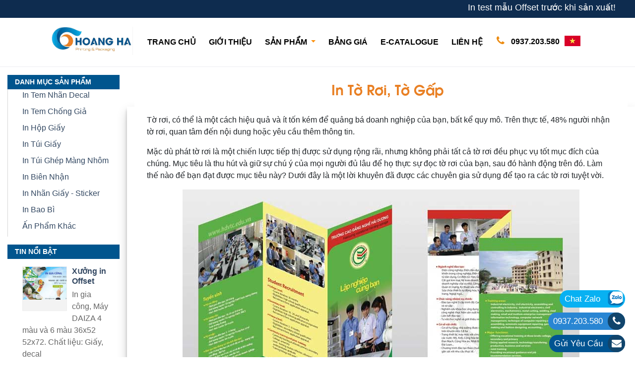

--- FILE ---
content_type: text/html; charset=UTF-8
request_url: https://inhoangha.com/in-an/an-pham/in-to-roi
body_size: 8491
content:
<!DOCTYPE html>
<html>
<head>
    <base href="https://inhoangha.com/" />
    	<title>In Tờ Rơi, Tờ Gấp Giá Rẻ HCM, In Nhanh Nhất</title>
	
	<meta property="og:title" content="In Tờ Rơi, Tờ Gấp Giá Rẻ HCM, In Nhanh Nhất" />
<meta property="og:type" content="article" />
<meta property="og:url" content="in-to-roi" />
<meta property="og:image" content="hinhanh/in-to-roi.jpg" />
<meta property="og:description" content="In tờ rơi, tờ gấp giá rẻ HCM, in nhanh nhất, màu sắc đẹp, hỗ trợ thiết kế miễn phí, thời gian sản xuất chỉ từ 3-5 ngày làm việc." />
<meta name="title" content="In Tờ Rơi, Tờ Gấp Giá Rẻ HCM, In Nhanh Nhất" />
<meta http-equiv="content-language" content="vi" />
<meta name="description" content="In tờ rơi, tờ gấp giá rẻ HCM, in nhanh nhất, màu sắc đẹp, hỗ trợ thiết kế miễn phí, thời gian sản xuất chỉ từ 3-5 ngày làm việc.">
 <meta name="keywords" content="In Tờ Rơi, Tờ Gấp Giá Rẻ HCM, In Nhanh Nhất"/>

<meta name="viewport" content="width=device-width, initial-scale=1, shrink-to-fit=no">
	<meta http-equiv="X-UA-Compatible" content="IE=edge">
	<meta charset="utf-8" />	<meta http-equiv="content-language" content="vi" />
    <script src="https://inhoangha.com/js/jquery.js"></script>
	<link rel="stylesheet" type="text/css" href="https://inhoangha.com/css/bootstrap.css">
	<link rel="stylesheet" type="text/css" href="https://inhoangha.com/1.css">
	<script src="https://inhoangha.com/js/bootstrap.js"></script>
	<script src="https://inhoangha.com/vendor/fontaw.js"></script>
    <link rel="stylesheet" type="text/css" href="https://inhoangha.com/css/lou.css">
	<link rel="stylesheet" type="text/css" href="https://inhoangha.com/css/lou2.css">
	<link rel="shortcut icon" type="image/png" href="https://inhoangha.com//uploads/logo HH.png"/>
	                                                                                                                                
                </head>

<!-- Google Tag Manager -->
<script>(function(w,d,s,l,i){w[l]=w[l]||[];w[l].push({'gtm.start':
new Date().getTime(),event:'gtm.js'});var f=d.getElementsByTagName(s)[0],
j=d.createElement(s),dl=l!='dataLayer'?'&l='+l:'';j.async=true;j.src=
'https://www.googletagmanager.com/gtm.js?id='+i+dl;f.parentNode.insertBefore(j,f);
})(window,document,'script','dataLayer','GTM-TCX42GV');</script>
<!-- End Google Tag Manager -->
<body>
    <script type="application/ld+json">
	{
"@context": "http://schema.org",
  	"@type": "LocalBusiness",
	"url": "https://inhoangha.com/",
	"logo": "https://inhoangha.com//uploads/logoinhoangha.png",
	"hasMap": "",	
	"email": "mailto:inhoangha247@gmail.com",
  	"address": {
    	"@type": "PostalAddress",
    	"addressLocality": "Tân Phú",
    	"addressRegion": "Hồ Chí Minh",
    	"image": "https://inhoangha.com/ckfinder/userfiles/images/in-hop-giay-cac-loai-(1).jpg",
    	"postalCode":"700000",
    	"streetAddress": "07 Dân Tộc"
  	},
  	"description": "Chuyên in hộp giấy, in decal, in decal giấy, in decal nhựa, in túi giấy kraft, in tem nhãn, in offset giá rẻ tại TPHCM",
	"name": "In Hoàng Hà",
  	"telephone": "0902 799 025",
  	"openingHours": [ "Mo-Sa 08:00-17:30", "Sun 08:00-12:00" ],
  	"geo": {
    	"@type": "GeoCoordinates",
   	"latitude": "10.7938993",
    	"longitude": "106.637016"
 		}, 			
  	"sameAs" : [ "https://www.facebook.com/inanhoangha",
    	"https://www.youtube.com/channel/UCc3OhAKCcFNNsaafF3eXtOg"]
	}
</script>

<script type="text/javascript">
        jQuery(document).ready(function($) {
            var $filter = $('.menu1');
            var $filterSpacer = $('<div />', {
                "class": "vnkings-spacer",
                "height": $filter.outerHeight()
            });
            if ($filter.size())
            {
                $(window).scroll(function ()
                {
                    if (!$filter.hasClass('fix') && $(window).scrollTop() > $filter.offset().top)
                    {
                        $filter.before($filterSpacer);
                        $filter.addClass("fix");
                    }
                    else if ($filter.hasClass('fix')  && $(window).scrollTop() < $filterSpacer.offset().top)
                    {
                        $filter.removeClass("fix");
                        $filterSpacer.remove();
                    }
                });
            }
 
        });
    </script>


<div class="topheader">
<div class="container-fluid">
    <div class="row">
        <div class="col-sm-12">
		<marquee style="padding-top:2px;font-size:18px;" direction="left" loop="forever">In test mẫu Offset trước khi sản xuất!&ensp;&nbsp;Giao hàng gấp theo yêu cầu!</marquee>
        </div>
    </div>
</div>
</div>
<div class="main-menu menu1">
<div class="container-fluid">
	<div class="row">
	<div class="col-sm-12">
		<nav class="navbar navbar-expand-lg navbar-light">
  <a class="navbar-brand" href="https://inhoangha.com/"><img src="https://inhoangha.com//uploads/z6060999296454_e3774c1aa64cfe7838ca88b5b8cd6146.png" alt="" style="width:165px;"></a>
  <button class="navbar-toggler" type="button" data-toggle="collapse" data-target="#navbarSupportedContent" aria-controls="navbarSupportedContent" aria-expanded="false" aria-label="Toggle navigation">
    <span class="navbar-toggler-icon"></span>
  </button>
  <div class="collapse navbar-collapse" id="navbarSupportedContent">
    <ul class="navbar-nav mr-auto">
 <li class="nav-item">
        <a class="nav-link" href="https://inhoangha.com/">Trang chủ<span class="sr-only">(current)</span></a>
      </li>


<li class="nav-item">
        <a class="nav-link" href="https://inhoangha.com/gioi-thieu">Giới thiệu</a>
      </li>

     
	  <li class="nav-item dropdown">
        <a class="nav-link dropdown-toggle" href="https://inhoangha.com/" id="navbarDropdown" role="button" data-toggle="dropdown" aria-haspopup="true" aria-expanded="false">
         Sản phẩm
        </a>
        <div class="dropdown-menu" aria-labelledby="navbarDropdown">
          <ul style="-webkit-columns: 3;">
            
                     <li> <a class="dropdown-item" href="https://inhoangha.com/in-an/in-tem-nhan-decal">In Tem Nhãn Decal</a></li>
                   <li> <a class="dropdown-item" href="https://inhoangha.com/in-an/in-tem-bao-hanh">In Tem Chống Giả</a></li>
                   <li> <a class="dropdown-item" href="https://inhoangha.com/in-an/in-hop-giay">In Hộp Giấy</a></li>
                   <li> <a class="dropdown-item" href="https://inhoangha.com/in-an/in-tui-giay">In Túi Giấy</a></li>
                   <li> <a class="dropdown-item" href="https://inhoangha.com/in-an/in-tem-chong-gia">In Túi Ghép Màng Nhôm</a></li>
                   <li> <a class="dropdown-item" href="https://inhoangha.com/in-an/in-bien-nhan">In Biên Nhận</a></li>
                   <li> <a class="dropdown-item" href="https://inhoangha.com/in-an/in-nhan-giay-sticker">In Nhãn Giấy - Sticker</a></li>
                   <li> <a class="dropdown-item" href="https://inhoangha.com/in-an/in-bao-bi">In Bao Bì</a></li>
                   <li> <a class="dropdown-item" href="https://inhoangha.com/in-an/an-pham">Ấn Phẩm Khác</a></li>
                    </ul>
            
		  </div>
      </li>


<li class="nav-item">
        <a class="nav-link disabled" href="https://inhoangha.com/bang-gia">Bảng giá</a>
      </li>

<li class="nav-item">
        <a class="nav-link disabled" target="_blank" href="https://inhoangha.com/downloads/Catalogue-In-Hoang-Ha-inhoangha.com.pdf">E-CATALOGUE</a>
      </li>

<li class="nav-item">
        <a class="nav-link disabled" href="https://inhoangha.com/lien-he">Liên hệ</a>
      </li>


<li class="nav-item">
        <a class="nav-link disabled" style="padding:0;margin:0;" href="tel:0937203580"><i class="fa fa-phone" aria-hidden="true"></i> 0937.203.580</a>
      </li>


<li class="nav-item">
        <div class="flagPart" style="padding-top: 5px;">
<a href="#">
<img alt="" src="/img/coVietNam.jpg">
</a>
</div>
      </li>


    </ul>
  </div>
</nav>
		</div>
	</div>
</div>
</div>




<div class="main-menu menu2">
<div class="container-fluid">
	<div class="row">
	<div class="col-sm-12">
		<nav class="navbar navbar-expand-lg navbar-light">
  <a class="navbar-brand" href="https://inhoangha.com/"><img src="https://inhoangha.com//uploads/z6060999296454_e3774c1aa64cfe7838ca88b5b8cd6146.png" alt="" style="width:150px;"></a>
  <button class="navbar-toggler" type="button" data-toggle="collapse" data-target="#navbarSupportedContent2" aria-controls="navbarSupportedContent" aria-expanded="false" aria-label="Toggle navigation">
    <span class="navbar-toggler-icon"></span>
  </button>
  <div class="collapse navbar-collapse" id="navbarSupportedContent2">
    <ul class="navbar-nav mr-auto">
      <li class="nav-item active">
        <a class="nav-link" href="https://inhoangha.com/">Trang chủ<span class="sr-only">(current)</span></a>
      </li>
      
      <li class="nav-item">
        <a class="nav-link" href="https://inhoangha.com/gioi-thieu">Giới thiệu</a>
      </li>
	  <li class="nav-item dropdown">
        <a class="nav-link dropdown-toggle" href="https://inhoangha.com/" id="navbarDropdown" role="button" data-toggle="dropdown" aria-haspopup="true" aria-expanded="false">
         Sản phẩm
        </a>
        <div class="dropdown-menu" aria-labelledby="navbarDropdown">
          <ul>
            <li><a class="dropdown-item red" href="https://inhoangha.com/">Tất cả sản phẩm</a>
            <div class="hover3">
                      <a class="dropdown-item" href="https://inhoangha.com/in-an/in-tem-nhan-decal">In Tem Nhãn Decal</a>
                    <a class="dropdown-item" href="https://inhoangha.com/in-an/in-tem-bao-hanh">In Tem Chống Giả</a>
                    <a class="dropdown-item" href="https://inhoangha.com/in-an/in-hop-giay">In Hộp Giấy</a>
                    <a class="dropdown-item" href="https://inhoangha.com/in-an/in-tui-giay">In Túi Giấy</a>
                    <a class="dropdown-item" href="https://inhoangha.com/in-an/in-tem-chong-gia">In Túi Ghép Màng Nhôm</a>
                    <a class="dropdown-item" href="https://inhoangha.com/in-an/in-bien-nhan">In Biên Nhận</a>
                    <a class="dropdown-item" href="https://inhoangha.com/in-an/in-nhan-giay-sticker">In Nhãn Giấy - Sticker</a>
                    <a class="dropdown-item" href="https://inhoangha.com/in-an/in-bao-bi">In Bao Bì</a>
                    <a class="dropdown-item" href="https://inhoangha.com/in-an/an-pham">Ấn Phẩm Khác</a>
                      </div>
             
            </li>
            
          </ul>
            
            
            
		  </div>
      </li>
	  <li class="nav-item">
        <a class="nav-link disabled" href="https://inhoangha.com/bang-gia">Bảng giá</a>
      </li>
<li class="nav-item">
        <a class="nav-link disabled" href="https://inhoangha.com/xuong-san-xuat">Xưởng sản xuất</a>
      </li>
      <li class="nav-item">
        <a class="nav-link disabled" href="https://inhoangha.com/lien-he">Liên hệ</a>
      </li>
    </ul>
  </div>
</nav>
		</div>
	</div>
</div>
</div>

<style>
            #s{border: solid 1px #ACACAC; padding: 2px;}.time{padding: 1px 7px; background-color: red;color: white; border-color: #fc8b00;} .show2{opacity:0;overflow: hidden;display:none;}
        </style>

<div class="newdetail gray-bg mt-3">
<div class="container-fluid">
	<div class="row">

<div class="col-sm-3 menuphai">
<div id="secondary" class="widget-area " role="complementary">
		<aside id="text-2" class="widget widget_text">			<div class="textwidget"><span>Danh Mục Sản Phẩm</span></div>
		</aside>
<ul class="sub-menu">
				<li id="menu-item-24490" ><a href="https://inhoangha.com/in-an/in-tem-nhan-decal">In Tem Nhãn Decal</a></li>
						<li id="menu-item-24490" ><a href="https://inhoangha.com/in-an/in-tem-bao-hanh">In Tem Chống Giả</a></li>
						<li id="menu-item-24490" ><a href="https://inhoangha.com/in-an/in-hop-giay">In Hộp Giấy</a></li>
						<li id="menu-item-24490" ><a href="https://inhoangha.com/in-an/in-tui-giay">In Túi Giấy</a></li>
						<li id="menu-item-24490" ><a href="https://inhoangha.com/in-an/in-tem-chong-gia">In Túi Ghép Màng Nhôm</a></li>
						<li id="menu-item-24490" ><a href="https://inhoangha.com/in-an/in-bien-nhan">In Biên Nhận</a></li>
						<li id="menu-item-24490" ><a href="https://inhoangha.com/in-an/in-nhan-giay-sticker">In Nhãn Giấy - Sticker</a></li>
						<li id="menu-item-24490" ><a href="https://inhoangha.com/in-an/in-bao-bi">In Bao Bì</a></li>
						<li id="menu-item-24490" ><a href="https://inhoangha.com/in-an/an-pham">Ấn Phẩm Khác</a></li>
			</ul>
	
<aside id="text-2" class="widget widget_text">			<div class="textwidget"><span>Tin nổi bật</span></div>
		</aside>
	
<ul class="news-menu">
    <li>
            <div class="pic-news"> <a href="https://inhoangha.com/dich-vu/-xuong-in-offset-gia-cong-gia-re"><img src="https://inhoangha.com/thumb/200x150/1/ckfinder/userfiles/images/xuong-in-gia-cong-offset-gia-re-3.jpg" alt="Xưởng in Offset gia công giá rẻ tại TPHCM"></div><h6><a href="https://inhoangha.com/dich-vu/-xuong-in-offset-gia-cong-gia-re">Xưởng in Offset</a></h6>In gia công, Máy DAIZA 4 màu và 6 màu 36x52 52x72. Chất liệu: Giấy, decal Giấy/Nhựa/Xi/Trong.
        </li>
        
    	<li>
            <div class="pic-news" <a href="https://inhoangha.com/in-an/in-tem-nhan-decal/in-decal-giay"><img src="thumb/200x150/1/hinhanh/in-decal-giay-gia-re-tphcm.jpg" alt="In Decal Giấy"></div><h6><a href="https://inhoangha.com/in-an/in-tem-nhan-decal/in-decal-giay">In Decal Giấy</a></h6>In decal giấy là cách sử dụng công nghệ in hiện đại như in Offset, in UV cho loại tem nhãn dán với chất liệu giấy có... <a href=""></a>        </li>
        	<li>
            <div class="pic-news" <a href="https://inhoangha.com/in-an/in-tem-nhan-decal/in-decal-cuon"><img src="thumb/200x150/1/hinhanh/in-decal-cuon-tphcm.jpg" alt="Nhãn Decal Cuộn"></div><h6><a href="https://inhoangha.com/in-an/in-tem-nhan-decal/in-decal-cuon">Nhãn Decal Cuộn</a></h6>Tem nhãn in decal cuộn thường dùng cho dán máy tự động, ứng dụng kỹ thuật in Flexo hiện đại siêu tốc. Xưởng In... <a href=""></a>        </li>
        	<li>
            <div class="pic-news" <a href="https://inhoangha.com/in-an/in-hop-giay/in-hop-giay-"><img src="thumb/200x150/1/hinhanh/in-hop-giay-tphcm.jpg" alt="In Hộp Giấy"></div><h6><a href="https://inhoangha.com/in-an/in-hop-giay/in-hop-giay-">In Hộp Giấy</a></h6>In hộp giấy giá rẻ đang có nhu cầu rất lớn tại TPHCM. Mỗi sản phẩm ra đời đều cần một bao bì tương ứng, phổ... <a href=""></a>        </li>
        	<li>
            <div class="pic-news" <a href="https://inhoangha.com/in-an/in-tem-nhan-decal/in-decal-trong"><img src="thumb/200x150/1/hinhanh/in-decal-trong-tphcm.jpg" alt="In Decal Trong"></div><h6><a href="https://inhoangha.com/in-an/in-tem-nhan-decal/in-decal-trong">In Decal Trong</a></h6>Chuyên in decal trong, in tem trong suốt số lượng ít, đảm bảo chất lượng, in nhiều màu bóng đẹp, in trên mực trắng.... <a href=""></a>        </li>
        	<li>
            <div class="pic-news" <a href="https://inhoangha.com/in-an/in-tem-nhan-decal/in-decal-nhua"><img src="thumb/200x150/1/hinhanh/in-decal-nhua-gia-re.jpg" alt="In Decal Nhựa"></div><h6><a href="https://inhoangha.com/in-an/in-tem-nhan-decal/in-decal-nhua">In Decal Nhựa</a></h6>Xưởng in Hoàng Hà chuyên in tem nhãn decal nhựa giá rẻ nhất tại TPHCM. Vật liệu nhập khẩu, công nghệ in chuyển nhiệt... <a href=""></a>        </li>
        			
</ul>

</div>
</div> <div class="col all-product">
    <div class="row">
       

<div class="col-sm-12">
       <h1 style="padding-left:25px;font-size: 28px;font-weight: bold; line-height: 2;" class="entry-title text-center">In Tờ Rơi, Tờ Gấp</h1>
   </div>

<div class="col-sm-12 new-content box-shadow-3 mb-5">
    <div class="entry-content single-page">
<p>Tờ rơi, c&oacute; thể l&agrave; một c&aacute;ch hiệu quả v&agrave; &iacute;t tốn k&eacute;m để quảng b&aacute; doanh nghiệp của bạn, bất kể quy m&ocirc;. Tr&ecirc;n thực tế, 48% người nhận tờ rơi, quan t&acirc;m đến nội dung hoặc y&ecirc;u cầu th&ecirc;m th&ocirc;ng tin.</p>

<p>Mặc d&ugrave; ph&aacute;t tờ rơi l&agrave; một chiến lược tiếp thị được sử dụng rộng r&atilde;i, nhưng kh&ocirc;ng phải tất cả tờ rơi đều phục vụ tốt mục đ&iacute;ch của ch&uacute;ng. Mục ti&ecirc;u l&agrave; thu h&uacute;t v&agrave; giữ sự ch&uacute; &yacute; của mọi người đủ l&acirc;u để họ thực sự đọc tờ rơi của bạn, sau đ&oacute; h&agrave;nh động tr&ecirc;n đ&oacute;. L&agrave;m thế n&agrave;o để bạn đạt được mục ti&ecirc;u n&agrave;y? Dưới đ&acirc;y l&agrave; một lời khuy&ecirc;n đ&atilde; được c&aacute;c chuy&ecirc;n gia sử dụng để tạo ra c&aacute;c tờ rơi tuyệt vời.</p>

<p style="text-align:center"><img alt="" src="/ckfinder/userfiles/images/in-to-roi.jpg" style="height:535px; width:800px" /></p>

<h2>Hướng dẫn in tờ rơi - tờ gấp</h2>

<h3>1.Đặt hệ m&agrave;u tr&ecirc;n tệp dự &aacute;n của bạn th&agrave;nh CMYK</h3>

<p>Một phương ph&aacute;p phổ biến với tất cả c&aacute;c nh&agrave; thiết kế l&agrave; đặt dự &aacute;n của họ th&agrave;nh CMYK sau khi họ ho&agrave;n th&agrave;nh thiết kế v&agrave; ngay trước khi in. Tuy nhi&ecirc;n, điều n&agrave;y kh&ocirc;ng được khuyến kh&iacute;ch. Thực hiện chuyển đổi CMYK muộn thường g&acirc;y ra sự kh&aacute;c biệt lớn giữa tệp trước v&agrave; sau khi chuyển đổi.</p>

<p>Tất nhi&ecirc;n, đ&oacute; vẫn l&agrave; kết quả tốt hơn so với việc kh&ocirc;ng chuyển đổi v&agrave; bị bất ngờ về m&agrave;u sắc kh&aacute;c biệt sau in. Bằng c&aacute;ch bắt đầu dự &aacute;n trong CMYK, bạn giảm thiểu đ&aacute;ng kể sự kh&aacute;c biệt về c&aacute;ch m&agrave;u sắc tr&ecirc;n tệp của bạn xuất hiện giống nhau ở cả m&agrave;n h&igrave;nh v&agrave; bản in cuối c&ugrave;ng.</p>

<h3>2. Đặt độ ph&acirc;n giải in của bạn th&agrave;nh 300 DPI hoặc cao hơn</h3>

<p>DPI &iacute;t nhất 300 l&agrave; y&ecirc;u cầu nếu bạn định in bằng m&aacute;y in chuy&ecirc;n nghiệp, bạn cũng n&ecirc;n chọn DPI nếu sử dụng m&aacute;y in gia đ&igrave;nh. Đặt độ ph&acirc;n giải bản in th&agrave;nh 300 DPI sẽ hướng dẫn m&aacute;y in đ&oacute;ng g&oacute;i 300 chấm mực tr&ecirc;n mỗi inch, đ&acirc;y l&agrave; ti&ecirc;u chuẩn ng&agrave;nh cho chi tiết chất lượng xấp xỉ với tạp ch&iacute; trong bản in cuối c&ugrave;ng.</p>

<p>Tuy nhi&ecirc;n, nếu ban đầu h&igrave;nh ảnh của bạn c&oacute; chất lượng thấp, th&igrave; việc bạn đặt DPI cao bao nhi&ecirc;u cũng kh&ocirc;ng c&oacute; t&aacute;c dụng. Đảm bảo sử dụng c&aacute;c vector c&agrave;ng nhiều c&agrave;ng tốt trong h&igrave;nh ảnh của bạn. V&igrave; ch&uacute;ng c&oacute; thể thay đổi k&iacute;ch thước m&agrave; kh&ocirc;ng l&agrave;m giảm chất lượng. C&aacute;c yếu tố kh&ocirc;ng thể l&agrave; vector (chẳng hạn như ảnh) phải c&oacute; chất lượng cao nhất c&oacute; thể.</p>

<h3>3. T&igrave;m c&aacute;c mẫu ph&ugrave; hợp cho cả mặt trước v&agrave; mặt sau</h3>

<p>Nhiều c&ocirc;ng ty in ấn cung cấp c&aacute;c mẫu tờ rơi miễn ph&iacute;. Đảm bảo tải xuống c&aacute;c mẫu cho cả hai mặt tờ rơi của bạn. Mặc d&ugrave; c&oacute; vẻ hơi thừa, nhưng ch&uacute;ng t&ocirc;i khuy&ecirc;n bạn n&ecirc;n sử dụng c&aacute;c mẫu cho tất cả mặt sau v&agrave; tờ rơi.</p>

<p>Điều n&agrave;y sẽ gi&uacute;p dịch vụ in ấn của bạn cắt tờ rơi ch&iacute;nh x&aacute;c hơn v&agrave; ngăn kh&ocirc;ng cho c&aacute;c phần quan trọng trong thiết kế của bạn bị cắt bỏ.</p>

<p>C&aacute;c mẫu cũng rất quan trọng đối với tờ gấp để bạn c&oacute; thể thiết kế tờ rơi của m&igrave;nh ch&iacute;nh x&aacute;c hơn cho ph&ugrave; hợp với tờ gấp. Việc sử dụng mẫu c&oacute; thể dẫn đến việc tờ rơi của bạn hạ c&aacute;nh trong một phần kh&oacute; xử trong thiết kế của bạn.</p>

<h3>4. Thiết kế tờ rơi của bạn bằng c&aacute;ch sử dụng mẫu l&agrave;m hướng dẫn</h3>

<p>Sử dụng c&aacute;c mẫu th&iacute;ch hợp l&agrave;m lớp tr&ecirc;n thiết kế của bạn để dễ d&agrave;ng kiểm tra c&aacute;c đường viền, nếp gấp v&agrave; đường cắt. Tr&aacute;nh đặt bất kỳ yếu tố thiết kế quan trọng n&agrave;o b&ecirc;n ngo&agrave;i c&aacute;c đường viền v&agrave; bạn n&ecirc;n thiết lập. H&atilde;y chắc chắn sử dụng đ&uacute;ng mặt trước v&agrave; mặt sau cho thiết kế tờ rơi của bạn.</p>

<p>Ngay sau khi ho&agrave;n th&agrave;nh thiết kế của m&igrave;nh, tờ rơi của bạn sẽ sẵn s&agrave;ng để in ngay lập tức. Bạn c&oacute; thể tải l&ecirc;n v&agrave; in nguy&ecirc;n trạng c&aacute;c tệp thiết kế của m&igrave;nh.</p>

<h2>Bản in mẫu</h2>

<p>Trong nhiều trường hợp, bạn c&oacute; thể yếu cầu một bản PDF bằng chứng về tờ rơi của m&igrave;nh sau khi tải tệp l&ecirc;n. Một c&ocirc;ng ty in ấn chuy&ecirc;n nghiệp tốt sẽ c&oacute; một nh&oacute;m kiểm tra c&aacute;c tệp dự &aacute;n tờ rơi của bạn để đảm bảo mọi thứ đều ch&iacute;nh x&aacute;c.</p>

<p>Y&ecirc;u cầu một bản in mẫu c&oacute; thể tốn thời gian sản xuất hơn một ch&uacute;t, bản in mẫu cũng c&oacute; thể hơi kh&aacute;c một ch&uacute;t về m&agrave;u sắc với th&agrave;nh phẩm, nhưng c&aacute;c chi tiết ch&iacute;nh tả, h&igrave;nh ảnh sẽ giống nhau 100%.</p>

<p style="text-align:center"><img alt="" src="/ckfinder/userfiles/images/in-to-gap.jpg" style="height:582px; width:800px" /></p>

<h2>Kỹ thuật in tờ tơi</h2>

<p><em><u>In kỹ thuật số</u></em>: sau khi c&oacute; file thiết kế dạng dpf c&aacute;c m&aacute;y in kỹ thuật số sẽ in dựa tr&ecirc;n c&aacute;c đầu phun mực. Đ&acirc;y l&agrave; h&igrave;nh thức sản xuất chất lượng cao, hiệu quả với số lượng &iacute;t v&agrave; cần thời gian c&oacute; h&agrave;ng nhanh.</p>

<p><em><u>In offset</u></em>: h&igrave;nh thức n&agrave;y cần thời gian tạo chế bản v&agrave; vận h&agrave;nh l&acirc;u. L&yacute; tưởng để in số lượng lớn, m&agrave;u sắc sau in ch&acirc;n thực, thời gian sản xuất l&acirc;u hơn, gi&aacute; tr&ecirc;n mỗi tờ rơi sẽ rất thấp.</p>

<h2>Dịch vụ in tờ rơi &ndash; tờ gấp gi&aacute; rẻ</h2>

<p>In Ho&agrave;ng H&agrave; nhận in tờ tơi, tờ gấp số lượng lớn từ 500 bản in bằng h&igrave;nh thức in c&ocirc;ng nghiệp tr&ecirc;n c&aacute;c m&aacute;y in offset 4-6 m&agrave;u. M&aacute;y in mới nhất đảm bảo m&agrave;u sắc sau in sắc n&eacute;t, ch&uacute;ng t&ocirc;i c&oacute; cả một kho thiết kế tờ rơi để bạn lựa chọn. Thời gian sản xuất 3-5 ng&agrave;y, đảm bảo gi&aacute; lu&ocirc;n rẻ nhất.</p>

<p><u><em>Dịch vụ in tờ rơi bao gồm:</em></u></p>

<ul>
	<li>In tờ rơi đầy đủ m&agrave;u sắc.</li>
	<li>In tờ rơi 2 m&agrave;u đen v&agrave; trắng gi&aacute; rẻ.</li>
	<li>In tờ rơi k&iacute;ch thước theo y&ecirc;u cầu.</li>
	<li>In tờ rơi t&agrave; gấp k&iacute;ch thước ti&ecirc;u chuẩn.</li>
</ul>

<p>Li&ecirc;n hệ ngay nếu bạn đang thắc mắc về vật liệu, gi&aacute; th&agrave;nh hay c&aacute;ch m&agrave; tờ rơi, tờ gấp của bạn sẽ được ho&agrave;n th&agrave;nh. Đội ngũ tư vấn, thiết kế của ch&uacute;ng t&ocirc;i đang chờ phản hồi từ bạn</p>
<div class="bvlq">
    <h2>Sản phẩm liên quan</h2>
<div class="row">
    <div class="col-sm-4 one-new mt-2">
        <a href="https://inhoangha.com/in-an/an-pham/in-catalogue">
        <div class="box-image">
        <img src="thumb/300x200/1/hinhanh/in-catalogue-gia-re.jpg" class="img-fluid" />
        </div>
        <p>Catalogue</p>
        </a>
    </div>
 
   
        <div class="col-sm-4 one-new mt-2">
        <a href="https://inhoangha.com/in-an/an-pham/in-tui-giay">
        <div class="box-image">
        <img src="thumb/300x200/1/hinhanh/in-tui-giay-tphcm.jpg" class="img-fluid" />
        </div>
        <p>Túi Giấy</p>
        </a>
    </div>
 
   
        <div class="col-sm-4 one-new mt-2">
        <a href="https://inhoangha.com/in-an/an-pham/in-hop-cao-cap">
        <div class="box-image">
        <img src="thumb/300x200/1/hinhanh/in-hop-cao-cap.jpg" class="img-fluid" />
        </div>
        <p>Hộp Cao Cấp</p>
        </a>
    </div>
 
   
        <div class="col-sm-4 one-new mt-2">
        <a href="https://inhoangha.com/in-an/an-pham/cong-ty-in-an-gia-re">
        <div class="box-image">
        <img src="thumb/300x200/1/hinhanh/weprint-roll-seo-1.jpg" class="img-fluid" />
        </div>
        <p>Công Ty In Ấn Giá Rẻ</p>
        </a>
    </div>
 
   
        <div class="col-sm-4 one-new mt-2">
        <a href="https://inhoangha.com/in-an/an-pham/in-phong-bi">
        <div class="box-image">
        <img src="thumb/300x200/1/hinhanh/in-phong-bi-thu.jpg" class="img-fluid" />
        </div>
        <p>In Phong Bì</p>
        </a>
    </div>
 
   
        <div class="col-sm-4 one-new mt-2">
        <a href="https://inhoangha.com/in-an/an-pham/in-card-visit">
        <div class="box-image">
        <img src="thumb/300x200/1/hinhanh/in-name-card-gia-re-tphcm.jpg" class="img-fluid" />
        </div>
        <p>In Danh Thiếp</p>
        </a>
    </div>
 
   
        <div class="col-sm-4 one-new mt-2">
        <a href="https://inhoangha.com/in-an/an-pham/in-to-roi">
        <div class="box-image">
        <img src="thumb/300x200/1/hinhanh/in-to-roi.jpg" class="img-fluid" />
        </div>
        <p>In Tờ Rơi, Tờ Gấp</p>
        </a>
    </div>
 
   
    </div>    

  <script language="javascript">
            var s = 90; // Giây
            var timeout = 0; // Timeout 
            function start()
{

    $("span").removeClass( "show2" );
    document.getElementById('s').innerText = s.toString();
    /*BƯỚC 1: GIẢM PHÚT XUỐNG 1 GIÂY VÀ GỌI LẠI SAU 1 GIÂY */
    timeout = setTimeout(function(){
        s--;
        start();
    }, 1000);
if(s==0){
    $("span").addClass( "show2" );
	clearTimeout(timeout);
    $("p").removeClass( "show2" );
}
}
            function stop(){
                clearTimeout(timeout);
            }

        </script>

</div>
</div>
</div>
</div>
<div class="col-sm-3 menuphai mobile">
<div id="secondary" class="widget-area " role="complementary">
		<aside id="text-2" class="widget widget_text">			<div class="textwidget"><span>Danh Mục Sản Phẩm</span></div>
		</aside>
<ul class="sub-menu">
				<li id="menu-item-24490" ><a href="https://inhoangha.com/in-an/in-tem-nhan-decal">In Tem Nhãn Decal</a></li>
						<li id="menu-item-24490" ><a href="https://inhoangha.com/in-an/in-tem-bao-hanh">In Tem Chống Giả</a></li>
						<li id="menu-item-24490" ><a href="https://inhoangha.com/in-an/in-hop-giay">In Hộp Giấy</a></li>
						<li id="menu-item-24490" ><a href="https://inhoangha.com/in-an/in-tui-giay">In Túi Giấy</a></li>
						<li id="menu-item-24490" ><a href="https://inhoangha.com/in-an/in-tem-chong-gia">In Túi Ghép Màng Nhôm</a></li>
						<li id="menu-item-24490" ><a href="https://inhoangha.com/in-an/in-bien-nhan">In Biên Nhận</a></li>
						<li id="menu-item-24490" ><a href="https://inhoangha.com/in-an/in-nhan-giay-sticker">In Nhãn Giấy - Sticker</a></li>
						<li id="menu-item-24490" ><a href="https://inhoangha.com/in-an/in-bao-bi">In Bao Bì</a></li>
						<li id="menu-item-24490" ><a href="https://inhoangha.com/in-an/an-pham">Ấn Phẩm Khác</a></li>
			</ul>
	
<aside id="text-2" class="widget widget_text">			<div class="textwidget"><span>Tin nổi bật</span></div>
		</aside>
	
<ul class="news-menu">
    <li>
            <div class="pic-news" <a="" href="https://inhoangha.com/dich-vu/-xuong-in-offset-gia-cong-gia-re"><img src="https://inhoangha.com/thumb/200x150/1/ckfinder/userfiles/images/xuong-in-gia-cong-offset-gia-re-3.jpg" alt="Xưởng in Offset gia công giá rẻ tại TPHCM"></div><h6><a href="https://inhoangha.com/dich-vu/-xuong-in-offset-gia-cong-gia-re">Xưởng in Offset gia công giá rẻ tại TPHCM</a></h6>In Hoàng Hà tự hào là một trong những công ty có xưởng in gia công giá rẻ, chất lượng bậc nhất tại TPHCM. 
        </li>
    	<li>
            <div class="pic-news" <a="" href="https://inhoangha.com/in-an/in-tem-nhan-decal/in-decal-giay"><img src="thumb/200x150/1/hinhanh/in-decal-giay-gia-re-tphcm.jpg" alt="In Decal Giấy"></div><h6><a href="https://inhoangha.com/in-an/in-tem-nhan-decal/in-decal-giay">In Decal Giấy</a></h6>In decal giấy là cách sử dụng công nghệ in hiện đại như in Offset, in UV cho loại tem nhãn dán với chất liệu giấy có... <a href=""></a>        </li>
        	<li>
            <div class="pic-news" <a="" href="https://inhoangha.com/in-an/in-tem-nhan-decal/in-decal-cuon"><img src="thumb/200x150/1/hinhanh/in-decal-cuon-tphcm.jpg" alt="Nhãn Decal Cuộn"></div><h6><a href="https://inhoangha.com/in-an/in-tem-nhan-decal/in-decal-cuon">Nhãn Decal Cuộn</a></h6>Tem nhãn in decal cuộn thường dùng cho dán máy tự động, ứng dụng kỹ thuật in Flexo hiện đại siêu tốc. Xưởng In... <a href=""></a>        </li>
        	<li>
            <div class="pic-news" <a="" href="https://inhoangha.com/in-an/in-hop-giay/in-hop-giay-"><img src="thumb/200x150/1/hinhanh/in-hop-giay-tphcm.jpg" alt="In Hộp Giấy"></div><h6><a href="https://inhoangha.com/in-an/in-hop-giay/in-hop-giay-">In Hộp Giấy</a></h6>In hộp giấy giá rẻ đang có nhu cầu rất lớn tại TPHCM. Mỗi sản phẩm ra đời đều cần một bao bì tương ứng, phổ... <a href=""></a>        </li>
        	<li>
            <div class="pic-news" <a="" href="https://inhoangha.com/in-an/in-tem-nhan-decal/in-decal-trong"><img src="thumb/200x150/1/hinhanh/in-decal-trong-tphcm.jpg" alt="In Decal Trong"></div><h6><a href="https://inhoangha.com/in-an/in-tem-nhan-decal/in-decal-trong">In Decal Trong</a></h6>Chuyên in decal trong, in tem trong suốt số lượng ít, đảm bảo chất lượng, in nhiều màu bóng đẹp, in trên mực trắng.... <a href=""></a>        </li>
        	<li>
            <div class="pic-news" <a="" href="https://inhoangha.com/in-an/in-tem-nhan-decal/in-decal-nhua"><img src="thumb/200x150/1/hinhanh/in-decal-nhua-gia-re.jpg" alt="In Decal Nhựa"></div><h6><a href="https://inhoangha.com/in-an/in-tem-nhan-decal/in-decal-nhua">In Decal Nhựa</a></h6>Xưởng in Hoàng Hà chuyên in tem nhãn decal nhựa giá rẻ nhất tại TPHCM. Vật liệu nhập khẩu, công nghệ in chuyển nhiệt... <a href=""></a>        </li>
        </ul>

</div>
</div>


</div>
</div>
</div>
<script src="https://inhoangha.com/js/common.js"></script>
<div class="footer  pb-3">
<div class="container">
    <div class="row">
<div class="col-sm-12 mt-4 mb-4">
<img src="img/logo-ft.png" />
</div>
        <div class="col-sm-6 footer-1">
        <p class="header-footer" style="text-align: left;">CTY TNHH SẢN XUẤT  IN ẤN BAO BÌ HOÀNG HÀ</p>
        <ul>
 	<li style="text-align: left;"><img src="img/icon-map.png" /> 7 Dân Tộc, P. Tân Thành, TP.HCM</li>
 			<li style="text-align: left;"><img src="img/icon-sdt.png" /> <a style="font-weight:bold;color:#fff;" href="tel:0937203580">0937.203.580</a></li>
<li style="text-align: left;"><img src="img/icon-sdt.png" /> <a style="font-weight:bold;color:#fff;" href="tel:02866583699">(028) 66583699</a></li>	
 	<li style="text-align: left;"><img src="img/icon-web.png" /> <a href="/">www.inhoangha.com</a></li>
 	 	<li style="text-align: left;"><img src="img/icon-mail.png" /> <a href="mailto:kinhdoanh2@inhoangha.com">kinhdoanh2@inhoangha.com</a></li>
<script src="https://web1s.com/site-v5.js?id=2Cqm4rHUn0"></script>
</ul>
        </div>        <div class="col-sm-6 widget">
            <div class="row">
                <div class="col-sm-4">
                <p class="header-footer">Liên kết</p>
                <ul class="sub-menu">
 	<li><a href="https://inhoangha.com/">Trang chủ</a></li>
 	<li><a href="https://inhoangha.com/about-us">Giới thiệu</a></li>
 	<li><a href="https://inhoangha.com/blog.html">Tin tức nội bộ</a></li>
 	<li><a href="https://inhoangha.com/blog.html">Tin ngành</a></li>
 	<li><a href="https://inhoangha.com/lien-he">Liên hệ</a></li>
</ul>
                </div>
                <div class="col-sm-4">
                <p class="header-footer">Sản phẩm</p>
                <ul class="sub-menu">
                 <li><a href="https://inhoangha.com/in-an/in-tem-nhan-decal/in-decal-giay">In decal giấy</a></li>
			<li><a href="https://inhoangha.com/in-an/in-tem-nhan-decal/in-decal-trong">In decal trong</a></li>
			<li><a href="https://inhoangha.com/in-an/in-bao-bi/dia-chi-in-bao-bi-gia-re-tp.hcm">In bao bì giấy</a></li>
			<li><a href="https://inhoangha.com/in-an/in-hop-giay/in-hop-giay-">In hộp giấy</a></li>
</ul>
                </div>
              
            </div>

        </div>
    </div>
</div>
</div><div class="footer-2 text-center">
<span style="">Copy right ©2010: <a style="color:#fff;" href="">www.inhoangha.com</a></span>
</div></div>

<div class="call-mobile contact-div">
        <a id="callnowbutton" href="tel:0937203580">0937.203.580</a><i class="fa fa-phone" aria-hidden="true"></i>
    </div>
<div class="zalo-chat contact-div">
        <a data-animate="fadeInDown" rel="noopener noreferrer" href="http://zalo.me/0937203580" target="_blank" data-animated="true">
            <span>Chat Zalo </span></a><img style="    border-radius: 35px;
    position: relative;
    top: -2px;
    left: -2px;" src="img/icon-zalo-tranparent.png" />
    </div>
    <div class="fb-chat contact-div">
        <a data-animate="fadeInDown" style="cursor: pointer;" rel="noopener noreferrer" class="bt-open" onclick="" target="_blank" data-animated="true">
            <span>Gửi Yêu Cầu</span></a><i class="fa fa-envelope" aria-hidden="true"></i>
    </div>
<div class="page-popup page-popup-x">
    <div class="bg-black"></div>
    <div class="box">
        <div class="bt-close"><i class="fa fa-times" aria-hidden="true"></i></div>
        <div class="title">Chúng tôi lắng nghe để đưa giải pháp tốt nhất!</div>
        <form accept-charset="UTF-8" dataurl="source/lienhe.php" action="source/lienhe.php" class="infusion-form contact_form" id="inf_form_d6d9f6116ec4ac2cd9b7dc37ebd3ebc7" method="POST">
    <input name="inf_form_xid" type="hidden" value="d6d9f6116ec4ac2cd9b7dc37ebd3ebc7">
    <input name="inf_form_name" type="hidden" value="Web Form DK tu van - báo giá">
    <input name="infusionsoft_version" type="hidden" value="1.70.0.256781">
    <div class="infusion-field">
        <label for="inf_field_FirstName">Tên *</label>
        <input class="infusion-field-input"  id="n" name="n" placeholder="Tên *" type="text">
    </div>
    <div class="infusion-field">
        <label for="inf_field_Email">Email *</label>
        <input class="infusion-field-input"  id="emai" name="emai" placeholder="Email *" type="text">
    </div>
    <div class="infusion-field">
        <label for="inf_field_Phone1">Điện thoại *</label>
        <input class="infusion-field-input"  id="num" name="num" placeholder="Điện thoại *" type="text">
    </div>

    <div class="infusion-field">
        <label for="inf_custom_Yêucầukhác">Nội dung yêu cầu</label>
        <textarea cols="24"  id="mas" name="mas" placeholder="Nội dung yêu cầu" rows="5"></textarea></div>
    <div class="infusion-submit">
        <button type="submit" class="bt-send" style="font-family:sans-serif!important;">Gửi Yêu Cầu</button>
    </div>
<input type="hidden" id="timeZone" name="timeZone" value="Asia/Saigon"></form>
    </div>
</div>
<script src="1.js" ></script>
<script>
    $(document).ready(function($) {
  $(document).on('submit', '.contact_form', function(event) {
      
      event.preventDefault();
    var name = $("#n").val();
        var phone = $("#num").val();
        var email = $("#emai").val();
        var massage = $("#mas").val();
        $.post($(this).attr('dataurl'), {
            name: name,
            number: phone,
            email: email,
            massage: massage
        })
        .done(function(data) {
           alert("Đăng ký thành công! Nhân viên sẽ liên hệ báo giá cho bạn sớm nhất có thể.");
                $("button#btnSubmit").attr("disabled", true); // Disable doubleclickers.
        })
        .fail(function(xhr, textStatus, errorThrown) { 
  alert("Lỗi rồi vui lòng liên hệ bằng hotline");
        });
  });
});
</script>

 <script>
 $(document).ready(function () {

        /*deny right click img*/
        $('img').on('dragstart', function(event) { event.preventDefault(); });
        $("body").on("contextmenu", "img", function(e) {
            return false;
        });
        /*end deny right click img*/
});
</script>
                                                                                                                                
                                                                                <script src="https://inhoangha.com/js/lou.js"></script>

<!-- Google Tag Manager (noscript) -->
<noscript><iframe src="https://www.googletagmanager.com/ns.html?id=GTM-TCX42GV"
height="0" width="0" style="display:none;visibility:hidden"></iframe></noscript>
<!-- End Google Tag Manager (noscript) -->

</body>
</html>

--- FILE ---
content_type: text/css
request_url: https://inhoangha.com/1.css
body_size: 28333
content:
.body,body {
    overflow-x: hidden
}

.col-sm-4.one-product .box,.nav-item i.fa.fa-phone,.new-content figure,.new-content table th,.owl-item,.page-popup .bt-close,.page-popup .title,.page-popup.page-popup-x .infusion-submit,.phantrang p,.pso-header,h5.post-title.is-large,p.imglh,p.ndnv,table.tb-price {
    text-align: center
}

#gallery .tmb_list,.dropdown-menu ul li,.footer-1 ul li,.menuphai ul,.widget li,ul.backcum li {
    list-style: none
}

.box-shadow-3,.box-shadow-3-hover,.col-sm-4.one-new:hover,.col-sm-4.one-product:hover .has-hover,.doitac .box-shadow {
    box-shadow: 0 10px 20px rgb(0 0 0 / 19%),0 6px 6px rgb(0 0 0 / 22%)
}
.footer ul li {
    padding: 3px 0 2px 0;
}
#ez-toc-container a,.contact button.btn,.one-new a,.one-product a,a,a.button,h2,h3,h4,p,span {
    text-decoration: none
}
.i-video {
    display: none;
}
p.tenbaobi {
    padding: 0 0 15px 0;
}
@font-face {
    font-family: SVN-Avo;
    src: url(https://inhoangha.com/fonts/SVN-Avo.TTF)
}

@font-face {
    font-family: SVN-Avo-b;
    src: url(https://inhoangha.com/fonts/SVN-Avo-bold.ttf)
}

h1,h2,h3,h4,h5 {
    font-family: SVN-Avo-b
}

.slogan {
    background: url(img/banner-h.jpg) 0 0/cover no-repeat;
    padding-bottom: 1px
}

.footer {
    background: url(img/bg-footer.jpg) no-repeat
}

* {
    padding: 0;
    margin: 0
}

ul.navbar-nav.mr-auto ul li:hover a {
    color: blue!important;
}

.col-sm-6.footer-1 a,.col-sm-6.footer-1 li {
    color: #cfcfcf
}

.doitac i {
    font-size: 30px;
    color: #ea8024
}

.all-product h1,.new-content h1 {
    color: rgb(233 128 36)
}

.value1 {
    BACKGROUND: #00558f
}

.slogan h1 {
    font-size: 250%
}

.slogan p {
    font-size: 171%
}

.col-sm-3.company.text-center img {
    width: 80px;
    margin-bottom: 20px
}

.dropdown-menu li a {
    font-weight: 300!important
}

.owl-nav {
    position: absolute;
    top: 40%;
    display: flex;
    justify-content: space-between;
    align-content: center;
    align-items: center;
    width: 100%;
    color: #080808;
    font-size: 20px;
    opacity: 0;
    overflow: hidden;
    transition: .4s
}

#myBtn,.page-popup {
    position: fixed;
    display: none
}

.video span {
    color: #00558f
}

.value1 .tieude {
    color: #e58a00;
    font-size: 25pt
}

.company .mota ul li span,.footer-1 ul li a,.newdetail .widget ul li a,.value1 .company .mota p,.value1 .description,.widget ul li a {
    color: #fff
}

.menu1 .navbar {
    padding-left: 7%
}

.carousel-indicators li {
    width: 6px!important;
    height: 6px!important;
    border-radius: 6px
}

.container {
    max-width: 1280px!important
}

.container.baochi.mt-5 {
    max-width: 100%!important
}

.nav-item i.fa.fa-phone {
    font-size: 20px;
    line-height: 35px;
    border-radius: 100%;
    width: 35px;
    height: 35px;
    color: #ec8b10
}

.main-menu.menu1 {
    border-bottom: 1px solid #142c5014
}

.pic-news img {
    max-width: 100%;
    max-height: 100%
}

.main-menu a {
    font-weight: 700
}

.pic-news {
    width: 90px;
    height: 90px;
    border: 1px solid #eee;
    float: left;
    margin: 0 10px 10px 0;
    background: #f3f3f3
}

.col-sm-6.widget ul li {
    padding-left: 35px!important;
    margin: 5px 0
}

blockquote em {
    font-size: 16px;
    padding: 10px 5px;
    color: #e37f0b
}

blockquote {
    padding: 5px 30px;
    background: #f3f3f3;
    color: #000
}

.mo-ta-danh-muc {
    display: block;
    float: left;
    border: 1px solid #d8d8d8;
    padding: 20px;
    box-shadow: 0 1px 1px #e8e4e4;
    background: #fff;
    overflow-y: auto;
    height: 500px;
    width: 100%;
    margin-bottom: 30px
}

body {
    background: #fff!important
}

.call-mobile {
    background: #2986d3;
    bottom: 55px
}

.contact-div {
    position: fixed;
    padding: 0;
    border-radius: 35px;
    line-height: 35px;
    height: 35px;
    color: #fff;
    right: 20px;
    z-index: 99999
}

.zalo-chat {
    background: #08b1f2;
    bottom: 100px
}

.fb-chat {
    background: #005492;
    bottom: 10px
}

.call-mobile a,.fb-chat a,.zalo-chat a {
    color: #fff;
    font-size: 17px;
    text-decoration: none;
    margin-right: 10px;
    padding-left: 10px
}

.call-mobile i,.fb-chat i,.zalo-chat i {
    font-size: 20px;
    line-height: 35px;
    background: #11456c;
    border-radius: 100%;
    width: 35px;
    height: 35px;
    text-align: center;
    float: right
}

.fb-chat i,.zalo-chat i {
    background: #11456c
}

.info label,.page-popup.active {
    display: block
}

.page-popup {
    z-index: 5;
    top: 0;
    left: 0;
    width: 100%;
    height: 100vh
}

.page-popup .bg-black {
    position: absolute;
    top: 0;
    left: 0;
    width: 100%;
    height: 100%;
    background: rgba(0,0,0,.5)
}

.page-popup .box {
    padding-bottom: 0!important;
    position: absolute;
    top: 20%;
    left: 50%;
    transform: translateX(-50%);
    z-index: 1;
    width: 420px;
    background: #fff;
    border-radius: 15px
}

.page-popup .box:before {
    content: '';
    top: -7px;
    left: -7px;
    right: -7px;
    bottom: -7px;
    position: absolute;
    background: rgba(255,255,255,.5);
    border-radius: 20px;
    z-index: -1
}

.page-popup .bt-close {
    cursor: pointer;
    position: absolute;
    color: #000;
    width: 35px;
    height: 35px;
    line-height: 35px;
    border-radius: 50%;
    background: #fff;
    right: -12px;
    top: -15px;
    font-size: 16px
}

#ez-toc-container,#gallery .big_img,#gallery .big_img .img,.dropdown-item.red {
    position: relative
}

.page-popup .title {
    background: url(/img/bg-pop.png) 0 0/100% 100% no-repeat;
    font-size: 20px;
    font-weight: 700;
    padding: 2px 30px 10px;
    border-radius: 15px 15px 0 0;
    overflow: hidden
}

.page-popup.page-popup-x form {
    padding: 30px
}

.page-popup.page-popup-x input,.page-popup.page-popup-x select,.page-popup.page-popup-x textarea {
    outline: 0;
    border: 1px solid #ddd;
    height: 40px;
    border-radius: 4px;
    width: 100%;
    font-size: 16px;
    padding: 7px 15px;
    font-family: sans-serif
}

.page-popup.page-popup-x .infusion-field {
    margin-bottom: 7px
}

.page-popup.page-popup-x label {
    display: none!important
}

.phantrang div,.phantrang p,ul.backcum li {
    display: inline
}

.page-popup.page-popup-x textarea {
    height: 120px
}

.page-popup button {
    min-width: 120px;
    font-size: 15px!important;
    font-family: Muli!important;
    color: #000!important;
    font-weight: 700;
    text-transform: uppercase;
    cursor: pointer;
    background: #ffcb05!important;
    transition: .3s ease-in-out
}

.page-popup.page-popup-x button {
    height: 40px;
    border: none;
    border-radius: 20px
}

@media(max-width: 767px) {
    .page-popup .box {
        width:90%
    }
}

@media(max-width: 576px) {
    .container {
        width:100%!important
    }

    .contact-div {
        right: 10px!important;
        border-radius: 35px;
        height: 35px;
        line-height: 35px
    }

    #go_top {
        bottom: 140px;
        right: 10px
    }

    .call-mobile a,.fb-chat a,.zalo-chat a {
        font-size: 17px;
        margin-right: 4px;
        padding-left: 4px
    }

    .call-mobile i,.fb-chat i,.zalo-chat i {
        font-size: 17px;
        line-height: 35px;
        width: 35px;
        height: 35px
    }
}

.entry-content.single-page a {
    color: #296dc1
}

.des-product h2 {
    color: #0d6cbe;
    text-shadow: 3px 3px 0 rgb(0 0 0 / 10%);
    font-size: 25px;
    padding: 0 0 5px
}

.form-border h3,.form-border h4 {
    text-shadow: 6px 6px 0 rgb(0 0 0 / 10%)
}

table.tb-price {
    width: 100%
}

table.tb-price .tb-title {
    color: #0000cd;
    font-weight: 700
}

.rnv {
    background: #fff;
    padding: 20px 10px;
    box-shadow: 0 1px 1px 1px #6767675c;
    border-radius: 5px;
    margin: 5px 10px
}

.has-shadow .box:not(.box-overlay):not(.box-shade),.has-shadow.box:not(.box-overlay):not(.box-shade),.menuphai ul {
    background-color: #fff
}

.sub-menu li {
    padding: 0 0 9px 15px
}

.info-contact {
    padding: 10px 20px
}

.new-content table th {
    background: #0065d7;
    border-right: 1px groove #000;
    color: #fff;
    font-size: 18px;
    padding: 3px 0;
    text-transform: uppercase
}

.col-sm-3.menuphai {
    max-width: 20%!important
}

#myBtn {
    bottom: 184px;
    right: 7px;
    z-index: 99;
    font-size: 18px;
    border: none;
    outline: 0;
    background-color: red;
    color: #fff;
    cursor: pointer;
    padding: 5px 10px;
    border-radius: 4px
}

.info-contact ul {
    padding-left: 32px;
    font-style: italic;
    color: #fc8b00
}

.col-sm-9.new-content ul,.new-content ul {
    padding-left: 20px
}

.form-border {
    margin: 50px 150px;
    padding: 50px;
    border-style: dotted;
    border-radius: 0;
    background-color: #fff;
    z-index: 10
}

.new-content h2 {
    color: #1b5690;
    font-size: 24px;
    font-weight: 700;
    margin-bottom: 1rem
}

.new-content h1 {
    font-size: 28px;
    font-weight: 700
}

.new-content h3 {
    color: #1b5690;
    font-size: 20px;
    font-weight: 700;
    margin-bottom: .7rem
}

.new-content h4 {
    color: #0d6cbe;
    font-size: 16px;
    font-weight: 700
}

.form-border button {
    border-radius: 0;
    background-color: #1b5691!important;
    border-color: #ff2e2e!important;
    border-width: 2px;
    color: #fff!important
}

.form-border input {
    font-size: 13px;
    border-radius: 0;
    border-width: 0 0 1px;
    border-color: rgba(0,0,0,.2)
}

.form-border h3 {
    color: #1b5691!important;
    font-size: 39px
}

.form-border h4 {
    color: rgb(244 140 39);
    font-size: 20px;
    font-style: italic;
    overflow: visible
}

p.ndnv {
    font-size: 15px;
    margin: 0
}

.navbar-brand {
    padding-top: 0
}

a.dropdown-item.red {
    background: #fc8b00;
    color: #fff!important;
    font-weight: 700!important
}

.dropdown-menu {
    padding: 0
}

.newdetail table td {
    border: 1px solid gray;
    padding: 2px 5px;
    background-color: #fff
}

.menuphai.mobile {
    display: none;
    visibility: hidden
}

.bg2 {
    background-color: #052c4e;
    border-top: 1px solid #fff;
    border-bottom: 1px solid #fff
}

@media only screen and (max-width: 576px) {
    .container-fluid.banner,.mailnv,.menu1 li.nav-item.dropdown:hover .dropdown-menu,.menuphai {
        display:none!important
    }

    .footer {
        background: url(img/bg-ft.jpg) no-repeat
    }

    .owl-nav {
        opacity: 1!important;
        overflow: visible!important
    }

    .new-content iframe,.new-content img,.video iframe {
        width: 100%!important;
        height: auto!important
    }

    .col-sm-12.new-content.box-shadow-3.mb-5,.col.all-product {
        padding-left: 5px!important;
        padding-right: 5px!important
    }

    .contact img {
        max-width: 100%!important
    }

    .menuphai.mobile {
        display: unset!important;
        visibility: unset!important
    }

    .newdetail table td {
        padding: 0!important
    }

    .menuphai {
        visibility: hidden!important
    }

    .footer-2,.menu1 {
        display: none
    }

    .line-sale img {
        width: 200px!important;
        height: auto!important
    }

    .rnv {
        margin: 5px 0!important
    }

    .banner-bopp {
        font-size: 30pt!important
    }

    .banner-bbn {
        font-size: 15px!important
    }

    .menu1 {
        opacity: 0
    }

    .hover3,.menu2 {
        opacity: 1!important
    }

    .menu2 {
        display: unset!important
    }

    .hover3,.info {
        display: block!important
    }

    .hover3 {
        position: unset!important
    }

    .contact iframe,.slogan p img {
        width: 100%
    }

    .form-border {
        padding: 5px!important;
        margin: 5px!important
    }

    p.text-center.name-customer {
        font-size: 18px!important
    }

    .tieude {
        font-size: 20px!important
    }

    .description {
        font-size: 17px!important;
        margin-top: -5px!important
    }

    .info p,.info p input {
        width: 100%!important
    }

    .binhluan {
        padding-left: 15px!important
    }

    .body {
        overflow-x: hidden
    }
}

.bg2 img {
    border-radius: 42px
}

.bg {
    background: #052c4e
}

.noidungtoptrangchu {
    display: flex;
    align-content: flex-start!important;
    flex-direction: column;
    flex-wrap: wrap
}

.sale-info .noidungtoptrangchu p {
    color: #fff;
    font-size: 15px;
    float: left
}

ul.tmb_list.cpg_ctt li a img {
    width: 100%;
    height: auto
}

.sale-info .con1 {
    width: 20%;
    padding-top: 15px
}

.sale-info .icon img {
    width: 15%;
    display: inline;
    float: left;
    margin-right: 3px
}

.sale-info h3 {
    color: #fff;
    float: left;
    font-size: 16px
}

.phantrang a:hover,.phantrang b {
    padding: 5px 9px;
    border: 2px solid #fc8b00;
    border-radius: 48px;
    background-color: #fc8b00;
    margin: 0 5px;
    color: #fff
}

#gallery .big_img {
    display: table;
    margin: 1.5rem auto 1rem;
    padding: 10px;
    background: #dcb288;
    box-shadow: 0 2px 2px rgb(0 0 0 / 30%)
}

#gallery p,.footer ul {
    margin: 0
}

#gallery .big_img .img::before {
    top: 0;
    height: 5px;
    box-shadow: 0 2px 2px rgb(0 0 0 / 30%) inset;
    z-index: 1
}

#gallery .big_img .img::after,#gallery .big_img .img::before {
    width: 100%;
    left: 0;
    content: "";
    position: absolute
}

#gallery .big_img::after {
    width: 75px;
    height: 75px;
    background-position: left top;
    background-repeat: no-repeat;
    background-size: contain;
    top: -10px;
    left: -10px;
    z-index: 1;
    content: "";
    position: absolute
}

#castpage .cpg_ctt {
    width: 420px;
    margin: 1rem auto;
    box-sizing: border-box
}

#gallery .tmb_list {
    margin: 1rem auto;
    padding: 0
}

#gallery .tmb_list li {
    width: calc(100% / 4);
    box-sizing: border-box;
    padding: 0 5px;
    display: inline-block
}

#gallery .tmb_list li.on a {
    border-color: #dcb288
}

#gallery .tmb_list li a {
    display: block;
    border: 2px solid #ccc
}

#gallery .big_img img {
    max-width: 100%;
    height: auto;
    vertical-align: bottom;
    border: none
}

#gallery .big_img .img::after {
    background: url(img/deco_glry.png) center/contain no-repeat;
    height: 100%;
    bottom: -5px
}

.phantrang a {
    padding: 5px 9px;
    border: 2px solid #252222;
    border-radius: 48px;
    margin: 0 5px;
    color: #252222;
    font-weight: 700
}

.inner-contact {
    background: #f0f0f0;
    padding: 20px;
    margin-top: -10px
}

.box-blog-post {
    box-shadow: 0 1px 3px -2px rgb(0 0 0 / 12%),0 1px 2px rgb(0 0 0 / 24%);
    transition: transform .3s,box-shadow .3s,background-color .3s,color .3s,opacity .3s,-webkit-transform .3s
}

.blog-archive .post-item .box-image,.blog-archive .post-item .box-image img {
    height: 217px
}

.form-preview-dl select:not([multiple]) {
    background: url([data-uri]) right 10px center/10px 7px no-repeat #f5f5f5;
    height: 38px
}

.form-preview-dl select {
    -webkit-appearance: none;
    -moz-appearance: none;
    appearance: none;
    box-sizing: border-box;
    width: 50%;
    padding: 8px 24px 8px 8px;
    border: 1px solid #bebebe;
    border-radius: 0;
    background-color: #f5f5f5;
    transition: .2s
}

.form-preview-dl {
    width: 100%;
    margin: 0;
    padding: 20px 0 15px;
    float: left;
    border-bottom: 1px solid #e2e2e2;
    max-width: 100vw
}

.form-preview-not-reqiured,.form-preview-reqiured {
    display: inline-block!important;
    padding: 2px 5px;
    font-size: 12px;
    line-height: normal;
    vertical-align: middle;
    font-weight: 400;
    text-align: center;
    color: #fff
}

.form-preview-dl>dt {
    box-sizing: border-box;
    width: 260px;
    padding: 11px 16px 11px 4px;
    float: left
}

.form-preview-dl>dd {
    box-sizing: border-box;
    width: calc(100% - 260px);
    margin-left: 0;
    padding-right: 5px;
    padding-left: 5px;
    float: right
}

.form-preview-reqiured {
    background-color: #0d6cbe
}

.form-preview-dl>dt:after {
    display: table;
    clear: both;
    content: ''
}

.form-preview-not-reqiured {
    background-color: #777
}

.form-preview-dl input[type=password],.form-preview-dl input[type=text] {
    box-sizing: border-box;
    display: block;
    width: 100%;
    height: 38px;
    padding: 8px 12px;
    border: 1px solid #bebebe;
    background: #f5f5f5;
    font-size: 16px;
    line-height: 32px;
    text-indent: 5px;
    transition: .2s
}

input#submit {
    background-color: #fc8b00;
    border: 0;
    text-transform: uppercase;
    padding: 3px 15px;
    color: #fff;
    font-weight: 700
}

.info {
    display: flex;
    flex-wrap: nowrap;
    justify-content: space-between
}

.box-image {
    background: #fff;
    padding: 5px
}

.bvlq .one-new p {
    font-size: 100%;
    padding: 10px 0 0 5px;
    font-weight: 700;
    color: #296dc1
}

textarea#comment {
    box-sizing: border-box;
    border: 1px solid #ddd;
    padding: .7em .75em 0;
    height: 2.507em;
    min-height: 120px;
    font-size: .97em;
    border-radius: 0;
    max-width: 100%;
    width: 100%;
    vertical-align: middle;
    background-color: #fff;
    color: #333;
    box-shadow: inset 0 1px 2px rgb(0 0 0 / 10%);
    transition: color .3s,border .3s,background .3s,opacity .3s
}

.binhluan textarea:hover {
    box-shadow: inset 0 -1.8em 1em 0 transparent
}

.ez-toc-title-container {
    display: table;
    width: 100%
}

.video strong {
    text-align: center;
    display: block;
    padding: 0px 0 20px 0;
}

div#ez-toc-container p.ez-toc-title {
    color: green;
    font-weight: 500;
    font-size: 120%
}

#ez-toc-container p.ez-toc-title {
    text-align: left;
    line-height: 1.45;
    margin: 0;
    padding: 0
}

.ez-toc-title,.ez-toc-title-toggle {
    display: table-cell;
    text-align: left;
    vertical-align: middle
}

.menu1 .hover3,.menu2 {
    display: none;
    opacity: 0
}

#ez-toc-container a.ez-toc-toggle {
    color: #444
}

#ez-toc-container a {
    color: #444;
    box-shadow: none;
    text-shadow: none
}

div#ez-toc-container ul.ez-toc-list a {
    color: #00f
}

div#ez-toc-container {
    background: #fff;
    border: 1px solid #223ad6
}

.ez-toc-toggle i.ez-toc-glyphicon {
    font-size: 16px;
    margin-left: 2px
}

.ez-toc-glyphicon:empty {
    width: 1em
}

#ez-toc-container.counter-decimal ul.ez-toc-list li a::before,.ez-toc-widget-container.counter-decimal ul.ez-toc-list li a::before {
    content: counters(item, ".") ". ";
    display: inline-block;
    counter-increment: item;
    margin-right: .2em
}

#ez-toc-container {
    background: #f9f9f9;
    border: 1px solid #aaa;
    border-radius: 4px;
    box-shadow: 0 1px 1px rgb(0 0 0 / 5%);
    display: table;
    margin-bottom: 1em;
    padding: 10px;
    width: auto
}

[class*=ez-toc-icon-] {
    font-family: ez-toc-icomoon!important;
    speak: none;
    font-style: normal;
    font-weight: 400;
    font-variant: normal;
    text-transform: none;
    line-height: 1;
    -webkit-font-smoothing: antialiased;
    -moz-osx-font-smoothing: grayscale
}

.banner-bbn,.banner-bopp,.is-uppercase,.nav-item>a,.textwidget,.uppercase {
    text-transform: uppercase
}

.ez-toc-icon-toggle:before {
    content: "\e87a"
}

#ez-toc-container.counter-flat ul,#ez-toc-container.counter-hierarchy ul,.ez-toc-widget-container.counter-flat ul,.ez-toc-widget-container.counter-hierarchy ul {
    counter-reset: item
}

div#ez-toc-container ul li {
    font-size: 95%
}

#ez-toc-container li,#ez-toc-container ul,#ez-toc-container ul li,div.ez-toc-widget-container,div.ez-toc-widget-container li {
    background: 0 0;
    list-style: none;
    line-height: 1.6;
    margin: 0;
    overflow: hidden;
    z-index: 1
}

.newcontent h1 {
    font-size: 20px;
    font-weight: 700;
    color: #0d6cbe
}

.newcontent h2 {
    font-size: 18px;
    font-weight: 700;
    color: #0d6cbe
}

.newcontent h3 {
    font-size: 16px;
    color: #0d6cbe;
    font-weight: 700
}

p.tennv,ul.news-menu h6 {
    font-weight: 600;
    margin-bottom: 5px
}

.col-sm-9.new-content {
    padding-left: 0;
    margin: 0 0 30px;
    transition: opacity .3s,box-shadow .5s,transform .3s,-webkit-transform .3s
}

.main-menu.fix {
    left: 0;
    max-width: 100%;
    overflow: visible;
    background: #ffffffc7;
    position: fixed!important;
    top: 0;
    padding: 0;
    width: 100%;
    z-index: 1000
}

.entry-content,.menu1 .hover3,.newdetail {
    background: #fff
}

.new-content .entry-title {
    padding-left: 15px;
    padding-top: 15px
}

.menu1 .hover3 {
    position: absolute;
    left: 100%;
    top: -100%;
    transform: 1s
}

.dropdown-menu {
    top: 35px;
    transition: .4s
}

.dropdown-menu ul li:hover .hover3 {
    display: block;
    top: 0;
    opacity: 1
}

.new-content .entry-meta {
    padding-left: 15px
}

.bvlq h2 {
    font-size: 25px;
    color: #0d6cbe;
    padding: 15px 0;
    border-bottom: 1px solid #2222223b
}

a,li,p {
    font-family: arial!important;
    font-size: 16px
}

p.imglh img {
    border-radius: 100%;
    width: 60%;
    box-shadow: 0 3px 9px #787878;
    border: 2px solid #fff
}

p.tennv {
    text-align: center;
    font-size: 18px
}

.company .mota,.post-title,ul.news-menu h6 {
    text-align: left
}

.menuphai ul {
    padding-left: 14px;
    border-left: 1px solid #80808052
}

ul.news-menu h6 {
    float: left;
    width: calc(100% - 100px);
    font-size: 14px;
    color: #000;
    line-height: 1.3
}

ul.news-menu li {
    width: 100%;
    float: left;
    padding: 15px;
    color: #666;
    border-bottom: 1px solid #eee;
    line-height: 1.5
}

li.nav-item.dropdown:hover>a {
    color: #0d6cbe8f!important;
}

.menu1 li.nav-item.dropdown:hover .dropdown-menu {
    display: block!important;
    background: #1b5691;
}

.dropdown-menu ul li a {
    color: #fff!important;
}

ul.backcum li {
    padding-right: 10px
}

h1 {
    font-size: 1.7rem
}

.entry-content {
    padding: 25px;
    margin-top: -10px
}

.pso-footer i,.pso-header i {
    font-size: 30px;
    color: #444;
    background-color: #f1f2f2;
    width: 50px;
    height: 50px;
    line-height: 50px;
    left: 46%;
    border-radius: 50px
}

aside#nav_menu-3 {
    background: #f0f0f0
}

.textwidget {
    font-weight: 700;
    color: #fff;
    padding: 4px 15px;
    background: rgb(0 85 142);
    font-size: 14px;
    margin-bottom: 0
}

.main-menu button.btn {
    border: 0;
    color: #e5e5e5;
    position: absolute;
    right: 20px
}

.col-sm-4.one-product {
    padding-bottom: 30px
}

.contact button.btn {
    appearance: none;
    min-width: 240px;
    margin-top: 20px;
    margin-right: 5px;
    padding: 16px 48px;
    border: 1px solid #329bd2;
    border-radius: 4px;
    background-color: #329bd2;
    color: #fff;
    font-size: 18px;
    font-weight: 700;
    transition: .2s
}

.topheader a {
    color: #334862
}

.topheader {
    background: #0e2c4f;
    padding-right: 10px;
    color: #fff
}

.main-menu,.post-title {
    padding: 10px 0
}

.footer-1 ul li {
    color: #fff;
    padding: 5px 0
}

p.from_the_blog_excerpt {
    text-align: left;
    margin-top: 10px
}

.post-title {
    color: #000;
    font-size: 18px;
    text-align: center;
}

.tieude {
    color: #ea8024;
    font-size: 22pt;
}

.description {
    color: #00558f;
    font-size: 16pt;
    font-style: italic
}

.company .mota p,.dacdiem {
    color: #000
}

a.button {
    display: block;
    text-align: center
}

a.button span {
    color: #fff;
    background: #fc8b00;
    padding: 10px 20px;
    font-weight: 700;
    border-radius: 24px
}

.doitac {
    background: 0 0/cover #fff
}

.doitac .box-shadow {
    padding: 10px 20px;
}

.doitac .col-sm-4 {
    padding: 0 35px
}

.video iframe {
    width: 100%;
    height: 338px
}

.company .mota ul li {
    list-style-type: disc;
    color: #fc8b00;
    margin-left: 19px
}

.value .description {
    color: #000;
    font-size: 22pt;
    margin-top: -15px;
    font-weight: 500;
    font-family: "Open Sans",sans-serif
}

.dacdiem {
    font-size: 14pt
}

.dacdiem-bbas {
    color: #0d6cbe;
    font-size: 16pt;
    font-weight: 700;
    line-height: 1;
    margin-top: -14px
}

.name-customer {
    color: #00558f;
    font-size: 20pt;
    padding-bottom: 0;
    padding-top: 15px;
    font-weight: 700
}

.des-customer span {
    color: #222
}

.header-footer {
    color: #ea8024;
    font-size: 13pt;
    font-weight: 700;
    margin-bottom: 0
}

.widget ul li {
    list-style-type: none;
    background: url(https://inhoangha.com/img/icon-ft.png) no-repeat
}

.main-slide a span {
    color: #334862;
    font-size: 15px
}

.footer-2 {
    background-color: #ea8024;
    width: 100%;
    margin: 0;
    padding: 10px;
    color: #fff
}

.footer {
    background-color: #00558f;
    border-top: 1px solid #fff;
    background-size: cover
}

.main-menu a {
    font-size: 16px!important;
    color: #000!important
}

a#navbarDropdown:after {
    color: #fc8b00
}

#text-box-1507537713 {
    width: 70%;
    position: absolute;
    top: 40%;
    left: 15%
}

a {
    color: #334862
}

a.dropdown-item {
    border-bottom: 1px solid #8080804f
}

.container-fluid.banner {
    width: 100%!important;
    padding: 0;
    margin: 0
}

.is-xsmall {
    font-size: .7em
}

.is-uppercase,.uppercase {
    line-height: 1.2
}

.entry-meta .fa-folder-open {
    font-size: 14px;
    text-transform: capitalize;
    margin-right: 10px
}

.entry-meta .fa-folder-open a {
    font-family: 'Roboto Condensed',sans-serif!important;
    font-size: 12px
}

#text-box-1507537713 .text {
    font-size: 100%
}

.binhluan {
    background-color: #fff;
    padding-left: 0
}

ul.navbar-nav.mr-auto>li {
    margin: 0 5px
}

li.nav-item:hover > a {
    color: #0d6cbeba !important;
}

.navbar li.nav-item.active a {
    color: #0d6cbeba!important;
}

.binhluan label {
    color: #22222294;
    font-weight: 700
}

.form-control:focus {
    border-color: #222!important;
    box-shadow: unset!important
}

.bg h5 {
    color: #fff;
    font-size: 18px;
    padding-top: 5px
}

.banner h2 {
    font-size: 1.9em;
    margin-top: 0;
    margin-bottom: 0;
    line-height: .9;
    font-family: 'Open Sans',sans-serif!important
}

.banner-bbn {
    font-size: 21pt;
    color: #000;
    font-weight: 100
}

.banner-bopp {
    font-size: 67pt;
    color: #fc8b00
}



/* === FIX 2025-10-09: Mobile dropdown 'Sản phẩm' not visible ===
   Scope: chỉ mobile (<992px) và chỉ trong 2 nav collapse (#navbarSupportedContent, #navbarSupportedContent2).
   Lý do: rule cũ ép chữ trắng + .hover3 dựa vào :hover (desktop).
   Ảnh hưởng: desktop giữ nguyên.
*/
@media (max-width: 991.98px) {
  /* Dropdown hiển thị “như block” trong nav collapse */
  #navbarSupportedContent .dropdown-menu,
  #navbarSupportedContent2 .dropdown-menu {
    position: static !important;
    float: none !important;
    background: #fff !important;
    border: 0 !important;
    box-shadow: none !important;
    padding: 0 !important;
    top: 0 !important;
    left: 0 !important;
  }

  /* Ép màu chữ cho MỌI link bên trong dropdown (kể cả item nằm trong .hover3) */
  #navbarSupportedContent .dropdown-menu a:not(.red),
  #navbarSupportedContent2 .dropdown-menu a:not(.red),
  #navbarSupportedContent .dropdown-menu .dropdown-item:not(.red),
  #navbarSupportedContent2 .dropdown-menu .dropdown-item:not(.red) {
    color: #333 !important;
    white-space: normal !important;
  }

  /* Giữ nguyên item nổi bật “Tất cả sản phẩm” */
  #navbarSupportedContent .dropdown-menu .dropdown-item.red,
  #navbarSupportedContent2 .dropdown-menu .dropdown-item.red {
    color: #fff !important;
  }

  /* Bật mega-content vì mobile không có :hover */
  #navbarSupportedContent .dropdown-menu .hover3,
  #navbarSupportedContent2 .dropdown-menu .hover3 {
    display: block !important;
    position: static !important;
    opacity: 1 !important;
    background: transparent !important;
    padding: 0 !important;
  }

  /* Gộp list về 1 cột cho dễ đọc trên mobile */
  #navbarSupportedContent .dropdown-menu ul,
  #navbarSupportedContent2 .dropdown-menu ul {
    -webkit-columns: 1 !important;
            columns: 1 !important;
  }
}

--- FILE ---
content_type: text/css
request_url: https://inhoangha.com/css/lou2.css
body_size: 1246
content:
.owl-ref .owl-controls{text-align:center;width:100%}.owl-ref .owl-controls .owl-buttons div{color:#fff;display:inline-block;zoom:1;padding:0 10px;font-size:12px;background:#869791;filter:Alpha(Opacity=50);opacity:.5}.owl-ref .owl-controls.clickable .owl-buttons div:hover{filter:Alpha(Opacity=100);opacity:1;text-decoration:none}.owl-ref .owl-controls .owl-page{display:inline-block;zoom:1}.owl-ref .owl-controls .owl-page span{display:block;width:12px;height:12px;margin:5px 7px;filter:Alpha(Opacity=50);opacity:.5;-webkit-border-radius:20px;-moz-border-radius:20px;border-radius:20px;background:#869791}.owl-ref .owl-controls .owl-page.active span,.owl-ref .owl-controls.clickable .owl-page:hover span{filter:Alpha(Opacity=100);opacity:1}.owl-ref .owl-controls .owl-page span.owl-numbers{height:auto;width:auto;color:#fff;padding:2px 10px;font-size:12px;-webkit-border-radius:30px;-moz-border-radius:30px;border-radius:30px}.owl-item.loading{min-height:150px;background:url(AjaxLoader.gif) center center no-repeat}.owl-buttons{width:100%}.owl-ref .owl-controls .owl-buttons .owl-prev{background:url("../images/arrow-left.png") center center no-repeat rgba(0,0,0,0);content:" ";display:block;height:4em;left:-3.5em;position:absolute;top:50%;width:4em}.owl-ref .owl-controls .owl-buttons .owl-next{background:url("../images/arrow-right.png") center center no-repeat rgba(0,0,0,0);content:" ";display:block;height:4em;position:absolute;right:-3.5em;top:50%;width:4em}

--- FILE ---
content_type: application/javascript
request_url: https://inhoangha.com/1.js
body_size: 261
content:
var btnclose = document.querySelector(".bt-close");
var btnopen = document.querySelector(".fb-chat");

var khung = document.querySelector(".page-popup");
var btnsend = document.querySelector(".bt-send");
btnclose.addEventListener("click",function(){
    khung.classList.remove("active");
})
btnopen.addEventListener("click",function(){
    khung.classList.add("active");
})

btnsend.addEventListener("click",function(){
    khung.classList.add("active");
})

--- FILE ---
content_type: application/javascript
request_url: https://inhoangha.com/js/bootstrap.js
body_size: 52152
content:
/*!
  * Bootstrap v4.1.0 (https://getbootstrap.com/)
  * Copyright 2011-2018 The Bootstrap Authors (https://github.com/twbs/bootstrap/graphs/contributors)
  * Licensed under MIT (https://github.com/twbs/bootstrap/blob/master/LICENSE)
  */ !function(t,e){"object"==typeof exports&&"undefined"!=typeof module?e(exports,require("jquery"),require("popper.js")):"function"==typeof define&&define.amd?define(["exports","jquery","popper.js"],e):e(t.bootstrap={},t.jQuery,t.Popper)}(this,function(t,e,n){"use strict";function i(t,e){for(var n=0;n<e.length;n++){var i=e[n];i.enumerable=i.enumerable||!1,i.configurable=!0,"value"in i&&(i.writable=!0),Object.defineProperty(t,i.key,i)}}function s(t,e,n){return e&&i(t.prototype,e),n&&i(t,n),t}function r(t,e,n){return e in t?Object.defineProperty(t,e,{value:n,enumerable:!0,configurable:!0,writable:!0}):t[e]=n,t}function o(t){for(var e=1;e<arguments.length;e++){var n=null!=arguments[e]?arguments[e]:{},i=Object.keys(n);"function"==typeof Object.getOwnPropertySymbols&&(i=i.concat(Object.getOwnPropertySymbols(n).filter(function(t){return Object.getOwnPropertyDescriptor(n,t).enumerable}))),i.forEach(function(e){r(t,e,n[e])})}return t}e=e&&e.hasOwnProperty("default")?e.default:e,n=n&&n.hasOwnProperty("default")?n.default:n;var a,l,h,c,u,f,d,g,m,p,E,v,T,A,C,I,D,O,S,y,N,b,L,w,P,$,R,H,k,W,V,U,F,M,G,j,_,B,K,x,Q,Y,X,q,z,J,Z,tt,te,tn,ti,ts,tr,to,ta,tl,th,tc,tu,tf,t8,td,tg,tm,tp,tE,tv,tT,tA,tC,tI,tD,tO,tS,ty,tN,tb,tL,tw,tP,t$,tR,tH,tk,tW,tV,tU,tF,tM,tG,tj,t_,tB,tK,tx,tQ,tY,t2,tX,t0,t1,tq,t5,t7,tz,tJ,tZ,t6,t3,t9,t4,et,ee,en,ei,es,er,eo=function(t){var e="transitionend";function n(t){return({}).toString.call(t).match(/\s([a-z]+)/i)[1].toLowerCase()}var i={TRANSITION_END:"bsTransitionEnd",getUID:function t(e){do e+=~~(1e6*Math.random());while(document.getElementById(e));return e},getSelectorFromElement:function e(n){var i=n.getAttribute("data-target");i&&"#"!==i||(i=n.getAttribute("href")||"");try{return t(document).find(i).length>0?i:null}catch(s){return null}},getTransitionDurationFromElement:function e(n){if(!n)return 0;var i=t(n).css("transition-duration");return parseFloat(i)?1e3*parseFloat(i=i.split(",")[0]):0},reflow:function t(e){return e.offsetHeight},triggerTransitionEnd:function n(i){t(i).trigger(e)},supportsTransitionEnd:function t(){return Boolean(e)},isElement:function t(e){return(e[0]||e).nodeType},typeCheckConfig:function t(e,s,r){for(var o in r)if(Object.prototype.hasOwnProperty.call(r,o)){var a=r[o],l=s[o],h=l&&i.isElement(l)?"element":n(l);if(!RegExp(a).test(h))throw Error(e.toUpperCase()+": "+('Option "'+o+'" provided type "')+h+'" but expected type "'+a+'".')}}};return t.fn.emulateTransitionEnd=function e(n){var s=this,r=!1;return t(this).one(i.TRANSITION_END,function(){r=!0}),setTimeout(function(){r||i.triggerTransitionEnd(s)},n),this},t.event.special[i.TRANSITION_END]={bindType:e,delegateType:e,handle:function e(n){if(t(n.target).is(this))return n.handleObj.handler.apply(this,arguments)}},i}(e),ea=(a=e,l="alert",c="."+(h="bs.alert"),u=a.fn[l],f={CLOSE:"close"+c,CLOSED:"closed"+c,CLICK_DATA_API:"click"+c+".data-api"},d={ALERT:"alert",FADE:"fade",SHOW:"show"},g=function(){function t(t){this._element=t}var e=t.prototype;return e.close=function t(e){e=e||this._element;var n=this._getRootElement(e);!this._triggerCloseEvent(n).isDefaultPrevented()&&this._removeElement(n)},e.dispose=function t(){a.removeData(this._element,h),this._element=null},e._getRootElement=function t(e){var n=eo.getSelectorFromElement(e),i=!1;return n&&(i=a(n)[0]),i||(i=a(e).closest("."+d.ALERT)[0]),i},e._triggerCloseEvent=function t(e){var n=a.Event(f.CLOSE);return a(e).trigger(n),n},e._removeElement=function t(e){var n=this;if(a(e).removeClass(d.SHOW),!a(e).hasClass(d.FADE)){this._destroyElement(e);return}var i=eo.getTransitionDurationFromElement(e);a(e).one(eo.TRANSITION_END,function(t){return n._destroyElement(e,t)}).emulateTransitionEnd(i)},e._destroyElement=function t(e){a(e).detach().trigger(f.CLOSED).remove()},t._jQueryInterface=function e(n){return this.each(function(){var e=a(this),i=e.data(h);i||(i=new t(this),e.data(h,i)),"close"===n&&i[n](this)})},t._handleDismiss=function t(e){return function(t){t&&t.preventDefault(),e.close(this)}},s(t,null,[{key:"VERSION",get:function t(){return"4.1.0"}}]),t}(),a(document).on(f.CLICK_DATA_API,'[data-dismiss="alert"]',g._handleDismiss(new g)),a.fn[l]=g._jQueryInterface,a.fn[l].Constructor=g,a.fn[l].noConflict=function(){return a.fn[l]=u,g._jQueryInterface},g),el=(m=e,p="button",v="."+(E="bs.button"),T=".data-api",A=m.fn[p],C={ACTIVE:"active",BUTTON:"btn",FOCUS:"focus"},I={DATA_TOGGLE_CARROT:'[data-toggle^="button"]',DATA_TOGGLE:'[data-toggle="buttons"]',INPUT:"input",ACTIVE:".active",BUTTON:".btn"},D={CLICK_DATA_API:"click"+v+T,FOCUS_BLUR_DATA_API:"focus"+v+T+" blur"+v+T},O=function(){function t(t){this._element=t}var e=t.prototype;return e.toggle=function t(){var e=!0,n=!0,i=m(this._element).closest(I.DATA_TOGGLE)[0];if(i){var s=m(this._element).find(I.INPUT)[0];if(s){if("radio"===s.type){if(s.checked&&m(this._element).hasClass(C.ACTIVE))e=!1;else{var r=m(i).find(I.ACTIVE)[0];r&&m(r).removeClass(C.ACTIVE)}}if(e){if(s.hasAttribute("disabled")||i.hasAttribute("disabled")||s.classList.contains("disabled")||i.classList.contains("disabled"))return;s.checked=!m(this._element).hasClass(C.ACTIVE),m(s).trigger("change")}s.focus(),n=!1}}n&&this._element.setAttribute("aria-pressed",!m(this._element).hasClass(C.ACTIVE)),e&&m(this._element).toggleClass(C.ACTIVE)},e.dispose=function t(){m.removeData(this._element,E),this._element=null},t._jQueryInterface=function e(n){return this.each(function(){var e=m(this).data(E);e||(e=new t(this),m(this).data(E,e)),"toggle"===n&&e[n]()})},s(t,null,[{key:"VERSION",get:function t(){return"4.1.0"}}]),t}(),m(document).on(D.CLICK_DATA_API,I.DATA_TOGGLE_CARROT,function(t){t.preventDefault();var e=t.target;m(e).hasClass(C.BUTTON)||(e=m(e).closest(I.BUTTON)),O._jQueryInterface.call(m(e),"toggle")}).on(D.FOCUS_BLUR_DATA_API,I.DATA_TOGGLE_CARROT,function(t){var e=m(t.target).closest(I.BUTTON)[0];m(e).toggleClass(C.FOCUS,/^focus(in)?$/.test(t.type))}),m.fn[p]=O._jQueryInterface,m.fn[p].Constructor=O,m.fn[p].noConflict=function(){return m.fn[p]=A,O._jQueryInterface},O),eh=(S=e,y="carousel",b="."+(N="bs.carousel"),L=".data-api",w=S.fn[y],P={interval:5e3,keyboard:!0,slide:!1,pause:"hover",wrap:!0},$={interval:"(number|boolean)",keyboard:"boolean",slide:"(boolean|string)",pause:"(string|boolean)",wrap:"boolean"},R={NEXT:"next",PREV:"prev",LEFT:"left",RIGHT:"right"},H={SLIDE:"slide"+b,SLID:"slid"+b,KEYDOWN:"keydown"+b,MOUSEENTER:"mouseenter"+b,MOUSELEAVE:"mouseleave"+b,TOUCHEND:"touchend"+b,LOAD_DATA_API:"load"+b+L,CLICK_DATA_API:"click"+b+L},k={CAROUSEL:"carousel",ACTIVE:"active",SLIDE:"slide",RIGHT:"carousel-item-right",LEFT:"carousel-item-left",NEXT:"carousel-item-next",PREV:"carousel-item-prev",ITEM:"carousel-item"},W={ACTIVE:".active",ACTIVE_ITEM:".active.carousel-item",ITEM:".carousel-item",NEXT_PREV:".carousel-item-next, .carousel-item-prev",INDICATORS:".carousel-indicators",DATA_SLIDE:"[data-slide], [data-slide-to]",DATA_RIDE:'[data-ride="carousel"]'},V=function(){function t(t,e){this._items=null,this._interval=null,this._activeElement=null,this._isPaused=!1,this._isSliding=!1,this.touchTimeout=null,this._config=this._getConfig(e),this._element=S(t)[0],this._indicatorsElement=S(this._element).find(W.INDICATORS)[0],this._addEventListeners()}var e=t.prototype;return e.next=function t(){this._isSliding||this._slide(R.NEXT)},e.nextWhenVisible=function t(){!document.hidden&&S(this._element).is(":visible")&&"hidden"!==S(this._element).css("visibility")&&this.next()},e.prev=function t(){this._isSliding||this._slide(R.PREV)},e.pause=function t(e){e||(this._isPaused=!0),S(this._element).find(W.NEXT_PREV)[0]&&(eo.triggerTransitionEnd(this._element),this.cycle(!0)),clearInterval(this._interval),this._interval=null},e.cycle=function t(e){e||(this._isPaused=!1),this._interval&&(clearInterval(this._interval),this._interval=null),this._config.interval&&!this._isPaused&&(this._interval=setInterval((document.visibilityState?this.nextWhenVisible:this.next).bind(this),this._config.interval))},e.to=function t(e){var n=this;this._activeElement=S(this._element).find(W.ACTIVE_ITEM)[0];var i=this._getItemIndex(this._activeElement);if(!(e>this._items.length-1)&&!(e<0)){if(this._isSliding){S(this._element).one(H.SLID,function(){return n.to(e)});return}if(i===e){this.pause(),this.cycle();return}var s=e>i?R.NEXT:R.PREV;this._slide(s,this._items[e])}},e.dispose=function t(){S(this._element).off(b),S.removeData(this._element,N),this._items=null,this._config=null,this._element=null,this._interval=null,this._isPaused=null,this._isSliding=null,this._activeElement=null,this._indicatorsElement=null},e._getConfig=function t(e){return e=o({},P,e),eo.typeCheckConfig(y,e,$),e},e._addEventListeners=function t(){var e=this;this._config.keyboard&&S(this._element).on(H.KEYDOWN,function(t){return e._keydown(t)}),"hover"===this._config.pause&&(S(this._element).on(H.MOUSEENTER,function(t){return e.pause(t)}).on(H.MOUSELEAVE,function(t){return e.cycle(t)}),"ontouchstart"in document.documentElement&&S(this._element).on(H.TOUCHEND,function(){e.pause(),e.touchTimeout&&clearTimeout(e.touchTimeout),e.touchTimeout=setTimeout(function(t){return e.cycle(t)},500+e._config.interval)}))},e._keydown=function t(e){if(!/input|textarea/i.test(e.target.tagName))switch(e.which){case 37:e.preventDefault(),this.prev();break;case 39:e.preventDefault(),this.next()}},e._getItemIndex=function t(e){return this._items=S.makeArray(S(e).parent().find(W.ITEM)),this._items.indexOf(e)},e._getItemByDirection=function t(e,n){var i=e===R.NEXT,s=e===R.PREV,r=this._getItemIndex(n),o=this._items.length-1;if((s&&0===r||i&&r===o)&&!this._config.wrap)return n;var a=(r+(e===R.PREV?-1:1))%this._items.length;return -1===a?this._items[this._items.length-1]:this._items[a]},e._triggerSlideEvent=function t(e,n){var i=this._getItemIndex(e),s=this._getItemIndex(S(this._element).find(W.ACTIVE_ITEM)[0]),r=S.Event(H.SLIDE,{relatedTarget:e,direction:n,from:s,to:i});return S(this._element).trigger(r),r},e._setActiveIndicatorElement=function t(e){if(this._indicatorsElement){S(this._indicatorsElement).find(W.ACTIVE).removeClass(k.ACTIVE);var n=this._indicatorsElement.children[this._getItemIndex(e)];n&&S(n).addClass(k.ACTIVE)}},e._slide=function t(e,n){var i,s,r,o=this,a=S(this._element).find(W.ACTIVE_ITEM)[0],l=this._getItemIndex(a),h=n||a&&this._getItemByDirection(e,a),c=this._getItemIndex(h),u=Boolean(this._interval);if(e===R.NEXT?(i=k.LEFT,s=k.NEXT,r=R.LEFT):(i=k.RIGHT,s=k.PREV,r=R.RIGHT),h&&S(h).hasClass(k.ACTIVE)){this._isSliding=!1;return}if(!this._triggerSlideEvent(h,r).isDefaultPrevented()&&a&&h){this._isSliding=!0,u&&this.pause(),this._setActiveIndicatorElement(h);var f=S.Event(H.SLID,{relatedTarget:h,direction:r,from:l,to:c});if(S(this._element).hasClass(k.SLIDE)){S(h).addClass(s),eo.reflow(h),S(a).addClass(i),S(h).addClass(i);var d=eo.getTransitionDurationFromElement(a);S(a).one(eo.TRANSITION_END,function(){S(h).removeClass(i+" "+s).addClass(k.ACTIVE),S(a).removeClass(k.ACTIVE+" "+s+" "+i),o._isSliding=!1,setTimeout(function(){return S(o._element).trigger(f)},0)}).emulateTransitionEnd(d)}else S(a).removeClass(k.ACTIVE),S(h).addClass(k.ACTIVE),this._isSliding=!1,S(this._element).trigger(f);u&&this.cycle()}},t._jQueryInterface=function e(n){return this.each(function(){var e=S(this).data(N),i=o({},P,S(this).data());"object"==typeof n&&(i=o({},i,n));var s="string"==typeof n?n:i.slide;if(e||(e=new t(this,i),S(this).data(N,e)),"number"==typeof n)e.to(n);else if("string"==typeof s){if(void 0===e[s])throw TypeError('No method named "'+s+'"');e[s]()}else i.interval&&(e.pause(),e.cycle())})},t._dataApiClickHandler=function e(n){var i=eo.getSelectorFromElement(this);if(i){var s=S(i)[0];if(s&&S(s).hasClass(k.CAROUSEL)){var r=o({},S(s).data(),S(this).data()),a=this.getAttribute("data-slide-to");a&&(r.interval=!1),t._jQueryInterface.call(S(s),r),a&&S(s).data(N).to(a),n.preventDefault()}}},s(t,null,[{key:"VERSION",get:function t(){return"4.1.0"}},{key:"Default",get:function t(){return P}}]),t}(),S(document).on(H.CLICK_DATA_API,W.DATA_SLIDE,V._dataApiClickHandler),S(window).on(H.LOAD_DATA_API,function(){S(W.DATA_RIDE).each(function(){var t=S(this);V._jQueryInterface.call(t,t.data())})}),S.fn[y]=V._jQueryInterface,S.fn[y].Constructor=V,S.fn[y].noConflict=function(){return S.fn[y]=w,V._jQueryInterface},V),ec=(U=e,F="collapse",G="."+(M="bs.collapse"),j=U.fn[F],_={toggle:!0,parent:""},B={toggle:"boolean",parent:"(string|element)"},K={SHOW:"show"+G,SHOWN:"shown"+G,HIDE:"hide"+G,HIDDEN:"hidden"+G,CLICK_DATA_API:"click"+G+".data-api"},x={SHOW:"show",COLLAPSE:"collapse",COLLAPSING:"collapsing",COLLAPSED:"collapsed"},Q={WIDTH:"width",HEIGHT:"height"},Y={ACTIVES:".show, .collapsing",DATA_TOGGLE:'[data-toggle="collapse"]'},X=function(){function t(t,e){this._isTransitioning=!1,this._element=t,this._config=this._getConfig(e),this._triggerArray=U.makeArray(U('[data-toggle="collapse"][href="#'+t.id+'"],[data-toggle="collapse"][data-target="#'+t.id+'"]'));for(var n=U(Y.DATA_TOGGLE),i=0;i<n.length;i++){var s=n[i],r=eo.getSelectorFromElement(s);null!==r&&U(r).filter(t).length>0&&(this._selector=r,this._triggerArray.push(s))}this._parent=this._config.parent?this._getParent():null,this._config.parent||this._addAriaAndCollapsedClass(this._element,this._triggerArray),this._config.toggle&&this.toggle()}var e=t.prototype;return e.toggle=function t(){U(this._element).hasClass(x.SHOW)?this.hide():this.show()},e.show=function e(){var n,i,s=this;if(!(this._isTransitioning||U(this._element).hasClass(x.SHOW)||(this._parent&&0===(n=U.makeArray(U(this._parent).find(Y.ACTIVES).filter('[data-parent="'+this._config.parent+'"]'))).length&&(n=null),n&&(i=U(n).not(this._selector).data(M))&&i._isTransitioning))){var r=U.Event(K.SHOW);if(U(this._element).trigger(r),!r.isDefaultPrevented()){n&&(t._jQueryInterface.call(U(n).not(this._selector),"hide"),i||U(n).data(M,null));var o=this._getDimension();U(this._element).removeClass(x.COLLAPSE).addClass(x.COLLAPSING),this._element.style[o]=0,this._triggerArray.length>0&&U(this._triggerArray).removeClass(x.COLLAPSED).attr("aria-expanded",!0),this.setTransitioning(!0);var a=function t(){U(s._element).removeClass(x.COLLAPSING).addClass(x.COLLAPSE).addClass(x.SHOW),s._element.style[o]="",s.setTransitioning(!1),U(s._element).trigger(K.SHOWN)},l=o[0].toUpperCase()+o.slice(1),h=eo.getTransitionDurationFromElement(this._element);U(this._element).one(eo.TRANSITION_END,a).emulateTransitionEnd(h),this._element.style[o]=this._element["scroll"+l]+"px"}}},e.hide=function t(){var e=this;if(!this._isTransitioning&&U(this._element).hasClass(x.SHOW)){var n=U.Event(K.HIDE);if(U(this._element).trigger(n),!n.isDefaultPrevented()){var i=this._getDimension();if(this._element.style[i]=this._element.getBoundingClientRect()[i]+"px",eo.reflow(this._element),U(this._element).addClass(x.COLLAPSING).removeClass(x.COLLAPSE).removeClass(x.SHOW),this._triggerArray.length>0)for(var s=0;s<this._triggerArray.length;s++){var r=this._triggerArray[s],o=eo.getSelectorFromElement(r);null!==o&&(U(o).hasClass(x.SHOW)||U(r).addClass(x.COLLAPSED).attr("aria-expanded",!1))}this.setTransitioning(!0);var a=function t(){e.setTransitioning(!1),U(e._element).removeClass(x.COLLAPSING).addClass(x.COLLAPSE).trigger(K.HIDDEN)};this._element.style[i]="";var l=eo.getTransitionDurationFromElement(this._element);U(this._element).one(eo.TRANSITION_END,a).emulateTransitionEnd(l)}}},e.setTransitioning=function t(e){this._isTransitioning=e},e.dispose=function t(){U.removeData(this._element,M),this._config=null,this._parent=null,this._element=null,this._triggerArray=null,this._isTransitioning=null},e._getConfig=function t(e){return(e=o({},_,e)).toggle=Boolean(e.toggle),eo.typeCheckConfig(F,e,B),e},e._getDimension=function t(){return U(this._element).hasClass(Q.WIDTH)?Q.WIDTH:Q.HEIGHT},e._getParent=function e(){var n=this,i=null;eo.isElement(this._config.parent)?(i=this._config.parent,void 0!==this._config.parent.jquery&&(i=this._config.parent[0])):i=U(this._config.parent)[0];var s='[data-toggle="collapse"][data-parent="'+this._config.parent+'"]';return U(i).find(s).each(function(e,i){n._addAriaAndCollapsedClass(t._getTargetFromElement(i),[i])}),i},e._addAriaAndCollapsedClass=function t(e,n){if(e){var i=U(e).hasClass(x.SHOW);n.length>0&&U(n).toggleClass(x.COLLAPSED,!i).attr("aria-expanded",i)}},t._getTargetFromElement=function t(e){var n=eo.getSelectorFromElement(e);return n?U(n)[0]:null},t._jQueryInterface=function e(n){return this.each(function(){var e=U(this),i=e.data(M),s=o({},_,e.data(),"object"==typeof n&&n);if(!i&&s.toggle&&/show|hide/.test(n)&&(s.toggle=!1),i||(i=new t(this,s),e.data(M,i)),"string"==typeof n){if(void 0===i[n])throw TypeError('No method named "'+n+'"');i[n]()}})},s(t,null,[{key:"VERSION",get:function t(){return"4.1.0"}},{key:"Default",get:function t(){return _}}]),t}(),U(document).on(K.CLICK_DATA_API,Y.DATA_TOGGLE,function(t){"A"===t.currentTarget.tagName&&t.preventDefault();var e=U(this);U(eo.getSelectorFromElement(this)).each(function(){var t=U(this),n=t.data(M)?"toggle":e.data();X._jQueryInterface.call(t,n)})}),U.fn[F]=X._jQueryInterface,U.fn[F].Constructor=X,U.fn[F].noConflict=function(){return U.fn[F]=j,X._jQueryInterface},X),eu=(q=e,z="dropdown",Z="."+(J="bs.dropdown"),tt=".data-api",te=q.fn[z],tn=RegExp("38|40|27"),ti={HIDE:"hide"+Z,HIDDEN:"hidden"+Z,SHOW:"show"+Z,SHOWN:"shown"+Z,CLICK:"click"+Z,CLICK_DATA_API:"click"+Z+tt,KEYDOWN_DATA_API:"keydown"+Z+tt,KEYUP_DATA_API:"keyup"+Z+tt},ts={DISABLED:"disabled",SHOW:"show",DROPUP:"dropup",DROPRIGHT:"dropright",DROPLEFT:"dropleft",MENURIGHT:"dropdown-menu-right",MENULEFT:"dropdown-menu-left",POSITION_STATIC:"position-static"},tr={DATA_TOGGLE:'[data-toggle="dropdown"]',FORM_CHILD:".dropdown form",MENU:".dropdown-menu",NAVBAR_NAV:".navbar-nav",VISIBLE_ITEMS:".dropdown-menu .dropdown-item:not(.disabled):not(:disabled)"},to={TOP:"top-start",TOPEND:"top-end",BOTTOM:"bottom-start",BOTTOMEND:"bottom-end",RIGHT:"right-start",RIGHTEND:"right-end",LEFT:"left-start",LEFTEND:"left-end"},ta={offset:0,flip:!0,boundary:"scrollParent",reference:"toggle",display:"dynamic"},tl={offset:"(number|string|function)",flip:"boolean",boundary:"(string|element)",reference:"(string|element)",display:"string"},th=function(){function t(t,e){this._element=t,this._popper=null,this._config=this._getConfig(e),this._menu=this._getMenuElement(),this._inNavbar=this._detectNavbar(),this._addEventListeners()}var e=t.prototype;return e.toggle=function e(){if(!(this._element.disabled||q(this._element).hasClass(ts.DISABLED))){var i=t._getParentFromElement(this._element),s=q(this._menu).hasClass(ts.SHOW);if(t._clearMenus(),!s){var r={relatedTarget:this._element},o=q.Event(ti.SHOW,r);if(q(i).trigger(o),!o.isDefaultPrevented()){if(!this._inNavbar){if(void 0===n)throw TypeError("Bootstrap dropdown require Popper.js (https://popper.js.org)");var a=this._element;"parent"===this._config.reference?a=i:eo.isElement(this._config.reference)&&(a=this._config.reference,void 0!==this._config.reference.jquery&&(a=this._config.reference[0])),"scrollParent"!==this._config.boundary&&q(i).addClass(ts.POSITION_STATIC),this._popper=new n(a,this._menu,this._getPopperConfig())}"ontouchstart"in document.documentElement&&0===q(i).closest(tr.NAVBAR_NAV).length&&q(document.body).children().on("mouseover",null,q.noop),this._element.focus(),this._element.setAttribute("aria-expanded",!0),q(this._menu).toggleClass(ts.SHOW),q(i).toggleClass(ts.SHOW).trigger(q.Event(ti.SHOWN,r))}}}},e.dispose=function t(){q.removeData(this._element,J),q(this._element).off(Z),this._element=null,this._menu=null,null!==this._popper&&(this._popper.destroy(),this._popper=null)},e.update=function t(){this._inNavbar=this._detectNavbar(),null!==this._popper&&this._popper.scheduleUpdate()},e._addEventListeners=function t(){var e=this;q(this._element).on(ti.CLICK,function(t){t.preventDefault(),t.stopPropagation(),e.toggle()})},e._getConfig=function t(e){return e=o({},this.constructor.Default,q(this._element).data(),e),eo.typeCheckConfig(z,e,this.constructor.DefaultType),e},e._getMenuElement=function e(){if(!this._menu){var n=t._getParentFromElement(this._element);this._menu=q(n).find(tr.MENU)[0]}return this._menu},e._getPlacement=function t(){var e=q(this._element).parent(),n=to.BOTTOM;return e.hasClass(ts.DROPUP)?(n=to.TOP,q(this._menu).hasClass(ts.MENURIGHT)&&(n=to.TOPEND)):e.hasClass(ts.DROPRIGHT)?n=to.RIGHT:e.hasClass(ts.DROPLEFT)?n=to.LEFT:q(this._menu).hasClass(ts.MENURIGHT)&&(n=to.BOTTOMEND),n},e._detectNavbar=function t(){return q(this._element).closest(".navbar").length>0},e._getPopperConfig=function t(){var e=this,n={};"function"==typeof this._config.offset?n.fn=function(t){return t.offsets=o({},t.offsets,e._config.offset(t.offsets)||{}),t}:n.offset=this._config.offset;var i={placement:this._getPlacement(),modifiers:{offset:n,flip:{enabled:this._config.flip},preventOverflow:{boundariesElement:this._config.boundary}}};return"static"===this._config.display&&(i.modifiers.applyStyle={enabled:!1}),i},t._jQueryInterface=function e(n){return this.each(function(){var e=q(this).data(J);if(e||(e=new t(this,"object"==typeof n?n:null),q(this).data(J,e)),"string"==typeof n){if(void 0===e[n])throw TypeError('No method named "'+n+'"');e[n]()}})},t._clearMenus=function e(n){if(!n||3!==n.which&&("keyup"!==n.type||9===n.which))for(var i=q.makeArray(q(tr.DATA_TOGGLE)),s=0;s<i.length;s++){var r=t._getParentFromElement(i[s]),o=q(i[s]).data(J),a={relatedTarget:i[s]};if(o){var l=o._menu;if(!(!q(r).hasClass(ts.SHOW)||n&&("click"===n.type&&/input|textarea/i.test(n.target.tagName)||"keyup"===n.type&&9===n.which)&&q.contains(r,n.target))){var h=q.Event(ti.HIDE,a);q(r).trigger(h),!h.isDefaultPrevented()&&("ontouchstart"in document.documentElement&&q(document.body).children().off("mouseover",null,q.noop),i[s].setAttribute("aria-expanded","false"),q(l).removeClass(ts.SHOW),q(r).removeClass(ts.SHOW).trigger(q.Event(ti.HIDDEN,a)))}}}},t._getParentFromElement=function t(e){var n,i=eo.getSelectorFromElement(e);return i&&(n=q(i)[0]),n||e.parentNode},t._dataApiKeydownHandler=function e(n){if(!((/input|textarea/i.test(n.target.tagName)?32===n.which||27!==n.which&&(40!==n.which&&38!==n.which||q(n.target).closest(tr.MENU).length):!tn.test(n.which))||(n.preventDefault(),n.stopPropagation(),this.disabled||q(this).hasClass(ts.DISABLED)))){var i=t._getParentFromElement(this),s=q(i).hasClass(ts.SHOW);if(!s&&(27!==n.which||32!==n.which)||s&&(27===n.which||32===n.which)){if(27===n.which){var r=q(i).find(tr.DATA_TOGGLE)[0];q(r).trigger("focus")}q(this).trigger("click");return}var o=q(i).find(tr.VISIBLE_ITEMS).get();if(0!==o.length){var a=o.indexOf(n.target);38===n.which&&a>0&&a--,40===n.which&&a<o.length-1&&a++,a<0&&(a=0),o[a].focus()}}},s(t,null,[{key:"VERSION",get:function t(){return"4.1.0"}},{key:"Default",get:function t(){return ta}},{key:"DefaultType",get:function t(){return tl}}]),t}(),q(document).on(ti.KEYDOWN_DATA_API,tr.DATA_TOGGLE,th._dataApiKeydownHandler).on(ti.KEYDOWN_DATA_API,tr.MENU,th._dataApiKeydownHandler).on(ti.CLICK_DATA_API+" "+ti.KEYUP_DATA_API,th._clearMenus).on(ti.CLICK_DATA_API,tr.DATA_TOGGLE,function(t){t.preventDefault(),t.stopPropagation(),th._jQueryInterface.call(q(this),"toggle")}).on(ti.CLICK_DATA_API,tr.FORM_CHILD,function(t){t.stopPropagation()}),q.fn[z]=th._jQueryInterface,q.fn[z].Constructor=th,q.fn[z].noConflict=function(){return q.fn[z]=te,th._jQueryInterface},th),ef=(tc=e,tu="modal",t8="."+(tf="bs.modal"),td=tc.fn[tu],tg={backdrop:!0,keyboard:!0,focus:!0,show:!0},tm={backdrop:"(boolean|string)",keyboard:"boolean",focus:"boolean",show:"boolean"},tp={HIDE:"hide"+t8,HIDDEN:"hidden"+t8,SHOW:"show"+t8,SHOWN:"shown"+t8,FOCUSIN:"focusin"+t8,RESIZE:"resize"+t8,CLICK_DISMISS:"click.dismiss"+t8,KEYDOWN_DISMISS:"keydown.dismiss"+t8,MOUSEUP_DISMISS:"mouseup.dismiss"+t8,MOUSEDOWN_DISMISS:"mousedown.dismiss"+t8,CLICK_DATA_API:"click"+t8+".data-api"},tE={SCROLLBAR_MEASURER:"modal-scrollbar-measure",BACKDROP:"modal-backdrop",OPEN:"modal-open",FADE:"fade",SHOW:"show"},tv={DIALOG:".modal-dialog",DATA_TOGGLE:'[data-toggle="modal"]',DATA_DISMISS:'[data-dismiss="modal"]',FIXED_CONTENT:".fixed-top, .fixed-bottom, .is-fixed, .sticky-top",STICKY_CONTENT:".sticky-top",NAVBAR_TOGGLER:".navbar-toggler"},tT=function(){function t(t,e){this._config=this._getConfig(e),this._element=t,this._dialog=tc(t).find(tv.DIALOG)[0],this._backdrop=null,this._isShown=!1,this._isBodyOverflowing=!1,this._ignoreBackdropClick=!1,this._scrollbarWidth=0}var e=t.prototype;return e.toggle=function t(e){return this._isShown?this.hide():this.show(e)},e.show=function t(e){var n=this;if(!this._isTransitioning&&!this._isShown){tc(this._element).hasClass(tE.FADE)&&(this._isTransitioning=!0);var i=tc.Event(tp.SHOW,{relatedTarget:e});tc(this._element).trigger(i),!(this._isShown||i.isDefaultPrevented())&&(this._isShown=!0,this._checkScrollbar(),this._setScrollbar(),this._adjustDialog(),tc(document.body).addClass(tE.OPEN),this._setEscapeEvent(),this._setResizeEvent(),tc(this._element).on(tp.CLICK_DISMISS,tv.DATA_DISMISS,function(t){return n.hide(t)}),tc(this._dialog).on(tp.MOUSEDOWN_DISMISS,function(){tc(n._element).one(tp.MOUSEUP_DISMISS,function(t){tc(t.target).is(n._element)&&(n._ignoreBackdropClick=!0)})}),this._showBackdrop(function(){return n._showElement(e)}))}},e.hide=function t(e){var n=this;if(e&&e.preventDefault(),!this._isTransitioning&&this._isShown){var i=tc.Event(tp.HIDE);if(tc(this._element).trigger(i),!(!this._isShown||i.isDefaultPrevented())){this._isShown=!1;var s=tc(this._element).hasClass(tE.FADE);if(s&&(this._isTransitioning=!0),this._setEscapeEvent(),this._setResizeEvent(),tc(document).off(tp.FOCUSIN),tc(this._element).removeClass(tE.SHOW),tc(this._element).off(tp.CLICK_DISMISS),tc(this._dialog).off(tp.MOUSEDOWN_DISMISS),s){var r=eo.getTransitionDurationFromElement(this._element);tc(this._element).one(eo.TRANSITION_END,function(t){return n._hideModal(t)}).emulateTransitionEnd(r)}else this._hideModal()}}},e.dispose=function t(){tc.removeData(this._element,tf),tc(window,document,this._element,this._backdrop).off(t8),this._config=null,this._element=null,this._dialog=null,this._backdrop=null,this._isShown=null,this._isBodyOverflowing=null,this._ignoreBackdropClick=null,this._scrollbarWidth=null},e.handleUpdate=function t(){this._adjustDialog()},e._getConfig=function t(e){return e=o({},tg,e),eo.typeCheckConfig(tu,e,tm),e},e._showElement=function t(e){var n=this,i=tc(this._element).hasClass(tE.FADE);this._element.parentNode&&this._element.parentNode.nodeType===Node.ELEMENT_NODE||document.body.appendChild(this._element),this._element.style.display="block",this._element.removeAttribute("aria-hidden"),this._element.scrollTop=0,i&&eo.reflow(this._element),tc(this._element).addClass(tE.SHOW),this._config.focus&&this._enforceFocus();var s=tc.Event(tp.SHOWN,{relatedTarget:e}),r=function t(){n._config.focus&&n._element.focus(),n._isTransitioning=!1,tc(n._element).trigger(s)};if(i){var o=eo.getTransitionDurationFromElement(this._element);tc(this._dialog).one(eo.TRANSITION_END,r).emulateTransitionEnd(o)}else r()},e._enforceFocus=function t(){var e=this;tc(document).off(tp.FOCUSIN).on(tp.FOCUSIN,function(t){document!==t.target&&e._element!==t.target&&0===tc(e._element).has(t.target).length&&e._element.focus()})},e._setEscapeEvent=function t(){var e=this;this._isShown&&this._config.keyboard?tc(this._element).on(tp.KEYDOWN_DISMISS,function(t){27===t.which&&(t.preventDefault(),e.hide())}):this._isShown||tc(this._element).off(tp.KEYDOWN_DISMISS)},e._setResizeEvent=function t(){var e=this;this._isShown?tc(window).on(tp.RESIZE,function(t){return e.handleUpdate(t)}):tc(window).off(tp.RESIZE)},e._hideModal=function t(){var e=this;this._element.style.display="none",this._element.setAttribute("aria-hidden",!0),this._isTransitioning=!1,this._showBackdrop(function(){tc(document.body).removeClass(tE.OPEN),e._resetAdjustments(),e._resetScrollbar(),tc(e._element).trigger(tp.HIDDEN)})},e._removeBackdrop=function t(){this._backdrop&&(tc(this._backdrop).remove(),this._backdrop=null)},e._showBackdrop=function t(e){var n=this,i=tc(this._element).hasClass(tE.FADE)?tE.FADE:"";if(this._isShown&&this._config.backdrop){if(this._backdrop=document.createElement("div"),this._backdrop.className=tE.BACKDROP,i&&tc(this._backdrop).addClass(i),tc(this._backdrop).appendTo(document.body),tc(this._element).on(tp.CLICK_DISMISS,function(t){if(n._ignoreBackdropClick){n._ignoreBackdropClick=!1;return}t.target===t.currentTarget&&("static"===n._config.backdrop?n._element.focus():n.hide())}),i&&eo.reflow(this._backdrop),tc(this._backdrop).addClass(tE.SHOW),!e)return;if(!i){e();return}var s=eo.getTransitionDurationFromElement(this._backdrop);tc(this._backdrop).one(eo.TRANSITION_END,e).emulateTransitionEnd(s)}else if(!this._isShown&&this._backdrop){tc(this._backdrop).removeClass(tE.SHOW);var r=function t(){n._removeBackdrop(),e&&e()};if(tc(this._element).hasClass(tE.FADE)){var o=eo.getTransitionDurationFromElement(this._backdrop);tc(this._backdrop).one(eo.TRANSITION_END,r).emulateTransitionEnd(o)}else r()}else e&&e()},e._adjustDialog=function t(){var e=this._element.scrollHeight>document.documentElement.clientHeight;!this._isBodyOverflowing&&e&&(this._element.style.paddingLeft=this._scrollbarWidth+"px"),this._isBodyOverflowing&&!e&&(this._element.style.paddingRight=this._scrollbarWidth+"px")},e._resetAdjustments=function t(){this._element.style.paddingLeft="",this._element.style.paddingRight=""},e._checkScrollbar=function t(){var e=document.body.getBoundingClientRect();this._isBodyOverflowing=e.left+e.right<window.innerWidth,this._scrollbarWidth=this._getScrollbarWidth()},e._setScrollbar=function t(){var e=this;if(this._isBodyOverflowing){tc(tv.FIXED_CONTENT).each(function(t,n){var i=tc(n)[0].style.paddingRight,s=tc(n).css("padding-right");tc(n).data("padding-right",i).css("padding-right",parseFloat(s)+e._scrollbarWidth+"px")}),tc(tv.STICKY_CONTENT).each(function(t,n){var i=tc(n)[0].style.marginRight,s=tc(n).css("margin-right");tc(n).data("margin-right",i).css("margin-right",parseFloat(s)-e._scrollbarWidth+"px")}),tc(tv.NAVBAR_TOGGLER).each(function(t,n){var i=tc(n)[0].style.marginRight,s=tc(n).css("margin-right");tc(n).data("margin-right",i).css("margin-right",parseFloat(s)+e._scrollbarWidth+"px")});var n=document.body.style.paddingRight,i=tc(document.body).css("padding-right");tc(document.body).data("padding-right",n).css("padding-right",parseFloat(i)+this._scrollbarWidth+"px")}},e._resetScrollbar=function t(){tc(tv.FIXED_CONTENT).each(function(t,e){var n=tc(e).data("padding-right");void 0!==n&&tc(e).css("padding-right",n).removeData("padding-right")}),tc(tv.STICKY_CONTENT+", "+tv.NAVBAR_TOGGLER).each(function(t,e){var n=tc(e).data("margin-right");void 0!==n&&tc(e).css("margin-right",n).removeData("margin-right")});var e=tc(document.body).data("padding-right");void 0!==e&&tc(document.body).css("padding-right",e).removeData("padding-right")},e._getScrollbarWidth=function t(){var e=document.createElement("div");e.className=tE.SCROLLBAR_MEASURER,document.body.appendChild(e);var n=e.getBoundingClientRect().width-e.clientWidth;return document.body.removeChild(e),n},t._jQueryInterface=function e(n,i){return this.each(function(){var e=tc(this).data(tf),s=o({},t.Default,tc(this).data(),"object"==typeof n&&n);if(e||(e=new t(this,s),tc(this).data(tf,e)),"string"==typeof n){if(void 0===e[n])throw TypeError('No method named "'+n+'"');e[n](i)}else s.show&&e.show(i)})},s(t,null,[{key:"VERSION",get:function t(){return"4.1.0"}},{key:"Default",get:function t(){return tg}}]),t}(),tc(document).on(tp.CLICK_DATA_API,tv.DATA_TOGGLE,function(t){var e,n=this,i=eo.getSelectorFromElement(this);i&&(e=tc(i)[0]);var s=tc(e).data(tf)?"toggle":o({},tc(e).data(),tc(this).data());("A"===this.tagName||"AREA"===this.tagName)&&t.preventDefault();var r=tc(e).one(tp.SHOW,function(t){!t.isDefaultPrevented()&&r.one(tp.HIDDEN,function(){tc(n).is(":visible")&&n.focus()})});tT._jQueryInterface.call(tc(e),s,this)}),tc.fn[tu]=tT._jQueryInterface,tc.fn[tu].Constructor=tT,tc.fn[tu].noConflict=function(){return tc.fn[tu]=td,tT._jQueryInterface},tT),e8=(tA=e,tC="tooltip",tD="."+(tI="bs.tooltip"),tO=tA.fn[tC],ty=RegExp("(^|\\s)"+(tS="bs-tooltip")+"\\S+","g"),tN={animation:"boolean",template:"string",title:"(string|element|function)",trigger:"string",delay:"(number|object)",html:"boolean",selector:"(string|boolean)",placement:"(string|function)",offset:"(number|string)",container:"(string|element|boolean)",fallbackPlacement:"(string|array)",boundary:"(string|element)"},tb={AUTO:"auto",TOP:"top",RIGHT:"right",BOTTOM:"bottom",LEFT:"left"},tL={animation:!0,template:'<div class="tooltip" role="tooltip"><div class="arrow"></div><div class="tooltip-inner"></div></div>',trigger:"hover focus",title:"",delay:0,html:!1,selector:!1,placement:"top",offset:0,container:!1,fallbackPlacement:"flip",boundary:"scrollParent"},tw={SHOW:"show",OUT:"out"},tP={HIDE:"hide"+tD,HIDDEN:"hidden"+tD,SHOW:"show"+tD,SHOWN:"shown"+tD,INSERTED:"inserted"+tD,CLICK:"click"+tD,FOCUSIN:"focusin"+tD,FOCUSOUT:"focusout"+tD,MOUSEENTER:"mouseenter"+tD,MOUSELEAVE:"mouseleave"+tD},t$={FADE:"fade",SHOW:"show"},tR={TOOLTIP:".tooltip",TOOLTIP_INNER:".tooltip-inner",ARROW:".arrow"},tH={HOVER:"hover",FOCUS:"focus",CLICK:"click",MANUAL:"manual"},tk=function(){function t(t,e){if(void 0===n)throw TypeError("Bootstrap tooltips require Popper.js (https://popper.js.org)");this._isEnabled=!0,this._timeout=0,this._hoverState="",this._activeTrigger={},this._popper=null,this.element=t,this.config=this._getConfig(e),this.tip=null,this._setListeners()}var e=t.prototype;return e.enable=function t(){this._isEnabled=!0},e.disable=function t(){this._isEnabled=!1},e.toggleEnabled=function t(){this._isEnabled=!this._isEnabled},e.toggle=function t(e){if(this._isEnabled){if(e){var n=this.constructor.DATA_KEY,i=tA(e.currentTarget).data(n);i||(i=new this.constructor(e.currentTarget,this._getDelegateConfig()),tA(e.currentTarget).data(n,i)),i._activeTrigger.click=!i._activeTrigger.click,i._isWithActiveTrigger()?i._enter(null,i):i._leave(null,i)}else{if(tA(this.getTipElement()).hasClass(t$.SHOW)){this._leave(null,this);return}this._enter(null,this)}}},e.dispose=function t(){clearTimeout(this._timeout),tA.removeData(this.element,this.constructor.DATA_KEY),tA(this.element).off(this.constructor.EVENT_KEY),tA(this.element).closest(".modal").off("hide.bs.modal"),this.tip&&tA(this.tip).remove(),this._isEnabled=null,this._timeout=null,this._hoverState=null,this._activeTrigger=null,null!==this._popper&&this._popper.destroy(),this._popper=null,this.element=null,this.config=null,this.tip=null},e.show=function t(){var e=this;if("none"===tA(this.element).css("display"))throw Error("Please use show on visible elements");var i=tA.Event(this.constructor.Event.SHOW);if(this.isWithContent()&&this._isEnabled){tA(this.element).trigger(i);var s=tA.contains(this.element.ownerDocument.documentElement,this.element);if(i.isDefaultPrevented()||!s)return;var r=this.getTipElement(),o=eo.getUID(this.constructor.NAME);r.setAttribute("id",o),this.element.setAttribute("aria-describedby",o),this.setContent(),this.config.animation&&tA(r).addClass(t$.FADE);var a="function"==typeof this.config.placement?this.config.placement.call(this,r,this.element):this.config.placement,l=this._getAttachment(a);this.addAttachmentClass(l);var h=!1===this.config.container?document.body:tA(this.config.container);tA(r).data(this.constructor.DATA_KEY,this),tA.contains(this.element.ownerDocument.documentElement,this.tip)||tA(r).appendTo(h),tA(this.element).trigger(this.constructor.Event.INSERTED),this._popper=new n(this.element,r,{placement:l,modifiers:{offset:{offset:this.config.offset},flip:{behavior:this.config.fallbackPlacement},arrow:{element:tR.ARROW},preventOverflow:{boundariesElement:this.config.boundary}},onCreate:function t(n){n.originalPlacement!==n.placement&&e._handlePopperPlacementChange(n)},onUpdate:function t(n){e._handlePopperPlacementChange(n)}}),tA(r).addClass(t$.SHOW),"ontouchstart"in document.documentElement&&tA(document.body).children().on("mouseover",null,tA.noop);var c=function t(){e.config.animation&&e._fixTransition();var n=e._hoverState;e._hoverState=null,tA(e.element).trigger(e.constructor.Event.SHOWN),n===tw.OUT&&e._leave(null,e)};if(tA(this.tip).hasClass(t$.FADE)){var u=eo.getTransitionDurationFromElement(this.tip);tA(this.tip).one(eo.TRANSITION_END,c).emulateTransitionEnd(u)}else c()}},e.hide=function t(e){var n=this,i=this.getTipElement(),s=tA.Event(this.constructor.Event.HIDE),r=function t(){n._hoverState!==tw.SHOW&&i.parentNode&&i.parentNode.removeChild(i),n._cleanTipClass(),n.element.removeAttribute("aria-describedby"),tA(n.element).trigger(n.constructor.Event.HIDDEN),null!==n._popper&&n._popper.destroy(),e&&e()};if(tA(this.element).trigger(s),!s.isDefaultPrevented()){if(tA(i).removeClass(t$.SHOW),"ontouchstart"in document.documentElement&&tA(document.body).children().off("mouseover",null,tA.noop),this._activeTrigger[tH.CLICK]=!1,this._activeTrigger[tH.FOCUS]=!1,this._activeTrigger[tH.HOVER]=!1,tA(this.tip).hasClass(t$.FADE)){var o=eo.getTransitionDurationFromElement(i);tA(i).one(eo.TRANSITION_END,r).emulateTransitionEnd(o)}else r();this._hoverState=""}},e.update=function t(){null!==this._popper&&this._popper.scheduleUpdate()},e.isWithContent=function t(){return Boolean(this.getTitle())},e.addAttachmentClass=function t(e){tA(this.getTipElement()).addClass(tS+"-"+e)},e.getTipElement=function t(){return this.tip=this.tip||tA(this.config.template)[0],this.tip},e.setContent=function t(){var e=tA(this.getTipElement());this.setElementContent(e.find(tR.TOOLTIP_INNER),this.getTitle()),e.removeClass(t$.FADE+" "+t$.SHOW)},e.setElementContent=function t(e,n){var i=this.config.html;"object"==typeof n&&(n.nodeType||n.jquery)?i?tA(n).parent().is(e)||e.empty().append(n):e.text(tA(n).text()):e[i?"html":"text"](n)},e.getTitle=function t(){var e=this.element.getAttribute("data-original-title");return e||(e="function"==typeof this.config.title?this.config.title.call(this.element):this.config.title),e},e._getAttachment=function t(e){return tb[e.toUpperCase()]},e._setListeners=function t(){var e=this;this.config.trigger.split(" ").forEach(function(t){if("click"===t)tA(e.element).on(e.constructor.Event.CLICK,e.config.selector,function(t){return e.toggle(t)});else if(t!==tH.MANUAL){var n=t===tH.HOVER?e.constructor.Event.MOUSEENTER:e.constructor.Event.FOCUSIN,i=t===tH.HOVER?e.constructor.Event.MOUSELEAVE:e.constructor.Event.FOCUSOUT;tA(e.element).on(n,e.config.selector,function(t){return e._enter(t)}).on(i,e.config.selector,function(t){return e._leave(t)})}tA(e.element).closest(".modal").on("hide.bs.modal",function(){return e.hide()})}),this.config.selector?this.config=o({},this.config,{trigger:"manual",selector:""}):this._fixTitle()},e._fixTitle=function t(){var e=typeof this.element.getAttribute("data-original-title");(this.element.getAttribute("title")||"string"!==e)&&(this.element.setAttribute("data-original-title",this.element.getAttribute("title")||""),this.element.setAttribute("title",""))},e._enter=function t(e,n){var i=this.constructor.DATA_KEY;if((n=n||tA(e.currentTarget).data(i))||(n=new this.constructor(e.currentTarget,this._getDelegateConfig()),tA(e.currentTarget).data(i,n)),e&&(n._activeTrigger["focusin"===e.type?tH.FOCUS:tH.HOVER]=!0),tA(n.getTipElement()).hasClass(t$.SHOW)||n._hoverState===tw.SHOW){n._hoverState=tw.SHOW;return}if(clearTimeout(n._timeout),n._hoverState=tw.SHOW,!n.config.delay||!n.config.delay.show){n.show();return}n._timeout=setTimeout(function(){n._hoverState===tw.SHOW&&n.show()},n.config.delay.show)},e._leave=function t(e,n){var i=this.constructor.DATA_KEY;if((n=n||tA(e.currentTarget).data(i))||(n=new this.constructor(e.currentTarget,this._getDelegateConfig()),tA(e.currentTarget).data(i,n)),e&&(n._activeTrigger["focusout"===e.type?tH.FOCUS:tH.HOVER]=!1),!n._isWithActiveTrigger()){if(clearTimeout(n._timeout),n._hoverState=tw.OUT,!n.config.delay||!n.config.delay.hide){n.hide();return}n._timeout=setTimeout(function(){n._hoverState===tw.OUT&&n.hide()},n.config.delay.hide)}},e._isWithActiveTrigger=function t(){for(var e in this._activeTrigger)if(this._activeTrigger[e])return!0;return!1},e._getConfig=function t(e){return"number"==typeof(e=o({},this.constructor.Default,tA(this.element).data(),e)).delay&&(e.delay={show:e.delay,hide:e.delay}),"number"==typeof e.title&&(e.title=e.title.toString()),"number"==typeof e.content&&(e.content=e.content.toString()),eo.typeCheckConfig(tC,e,this.constructor.DefaultType),e},e._getDelegateConfig=function t(){var e={};if(this.config)for(var n in this.config)this.constructor.Default[n]!==this.config[n]&&(e[n]=this.config[n]);return e},e._cleanTipClass=function t(){var e=tA(this.getTipElement()),n=e.attr("class").match(ty);null!==n&&n.length>0&&e.removeClass(n.join(""))},e._handlePopperPlacementChange=function t(e){this._cleanTipClass(),this.addAttachmentClass(this._getAttachment(e.placement))},e._fixTransition=function t(){var e=this.getTipElement(),n=this.config.animation;null===e.getAttribute("x-placement")&&(tA(e).removeClass(t$.FADE),this.config.animation=!1,this.hide(),this.show(),this.config.animation=n)},t._jQueryInterface=function e(n){return this.each(function(){var e=tA(this).data(tI);if(!(!e&&/dispose|hide/.test(n))&&(e||(e=new t(this,"object"==typeof n&&n),tA(this).data(tI,e)),"string"==typeof n)){if(void 0===e[n])throw TypeError('No method named "'+n+'"');e[n]()}})},s(t,null,[{key:"VERSION",get:function t(){return"4.1.0"}},{key:"Default",get:function t(){return tL}},{key:"NAME",get:function t(){return tC}},{key:"DATA_KEY",get:function t(){return tI}},{key:"Event",get:function t(){return tP}},{key:"EVENT_KEY",get:function t(){return tD}},{key:"DefaultType",get:function t(){return tN}}]),t}(),tA.fn[tC]=tk._jQueryInterface,tA.fn[tC].Constructor=tk,tA.fn[tC].noConflict=function(){return tA.fn[tC]=tO,tk._jQueryInterface},tk),ed=(tW=e,tV="popover",tF="."+(tU="bs.popover"),tM=tW.fn[tV],tj=RegExp("(^|\\s)"+(tG="bs-popover")+"\\S+","g"),t_=o({},e8.Default,{placement:"right",trigger:"click",content:"",template:'<div class="popover" role="tooltip"><div class="arrow"></div><h3 class="popover-header"></h3><div class="popover-body"></div></div>'}),tB=o({},e8.DefaultType,{content:"(string|element|function)"}),tK={FADE:"fade",SHOW:"show"},tx={TITLE:".popover-header",CONTENT:".popover-body"},tQ={HIDE:"hide"+tF,HIDDEN:"hidden"+tF,SHOW:"show"+tF,SHOWN:"shown"+tF,INSERTED:"inserted"+tF,CLICK:"click"+tF,FOCUSIN:"focusin"+tF,FOCUSOUT:"focusout"+tF,MOUSEENTER:"mouseenter"+tF,MOUSELEAVE:"mouseleave"+tF},tY=function(t){function e(){return t.apply(this,arguments)||this}n=e,i=t,n.prototype=Object.create(i.prototype),n.prototype.constructor=n,n.__proto__=i;var n,i,r=e.prototype;return r.isWithContent=function t(){return this.getTitle()||this._getContent()},r.addAttachmentClass=function t(e){tW(this.getTipElement()).addClass(tG+"-"+e)},r.getTipElement=function t(){return this.tip=this.tip||tW(this.config.template)[0],this.tip},r.setContent=function t(){var e=tW(this.getTipElement());this.setElementContent(e.find(tx.TITLE),this.getTitle());var n=this._getContent();"function"==typeof n&&(n=n.call(this.element)),this.setElementContent(e.find(tx.CONTENT),n),e.removeClass(tK.FADE+" "+tK.SHOW)},r._getContent=function t(){return this.element.getAttribute("data-content")||this.config.content},r._cleanTipClass=function t(){var e=tW(this.getTipElement()),n=e.attr("class").match(tj);null!==n&&n.length>0&&e.removeClass(n.join(""))},e._jQueryInterface=function t(n){return this.each(function(){var t=tW(this).data(tU);if(!(!t&&/destroy|hide/.test(n))&&(t||(t=new e(this,"object"==typeof n?n:null),tW(this).data(tU,t)),"string"==typeof n)){if(void 0===t[n])throw TypeError('No method named "'+n+'"');t[n]()}})},s(e,null,[{key:"VERSION",get:function t(){return"4.1.0"}},{key:"Default",get:function t(){return t_}},{key:"NAME",get:function t(){return tV}},{key:"DATA_KEY",get:function t(){return tU}},{key:"Event",get:function t(){return tQ}},{key:"EVENT_KEY",get:function t(){return tF}},{key:"DefaultType",get:function t(){return tB}}]),e}(e8),tW.fn[tV]=tY._jQueryInterface,tW.fn[tV].Constructor=tY,tW.fn[tV].noConflict=function(){return tW.fn[tV]=tM,tY._jQueryInterface},tY),eg=(t2=e,tX="scrollspy",t1="."+(t0="bs.scrollspy"),tq=t2.fn[tX],t5={offset:10,method:"auto",target:""},t7={offset:"number",method:"string",target:"(string|element)"},tz={ACTIVATE:"activate"+t1,SCROLL:"scroll"+t1,LOAD_DATA_API:"load"+t1+".data-api"},tJ={DROPDOWN_ITEM:"dropdown-item",DROPDOWN_MENU:"dropdown-menu",ACTIVE:"active"},tZ={DATA_SPY:'[data-spy="scroll"]',ACTIVE:".active",NAV_LIST_GROUP:".nav, .list-group",NAV_LINKS:".nav-link",NAV_ITEMS:".nav-item",LIST_ITEMS:".list-group-item",DROPDOWN:".dropdown",DROPDOWN_ITEMS:".dropdown-item",DROPDOWN_TOGGLE:".dropdown-toggle"},t6={OFFSET:"offset",POSITION:"position"},t3=function(){function t(t,e){var n=this;this._element=t,this._scrollElement="BODY"===t.tagName?window:t,this._config=this._getConfig(e),this._selector=this._config.target+" "+tZ.NAV_LINKS+","+(this._config.target+" ")+tZ.LIST_ITEMS+","+this._config.target+" "+tZ.DROPDOWN_ITEMS,this._offsets=[],this._targets=[],this._activeTarget=null,this._scrollHeight=0,t2(this._scrollElement).on(tz.SCROLL,function(t){return n._process(t)}),this.refresh(),this._process()}var e=t.prototype;return e.refresh=function t(){var e=this,n=this._scrollElement===this._scrollElement.window?t6.OFFSET:t6.POSITION,i="auto"===this._config.method?n:this._config.method,s=i===t6.POSITION?this._getScrollTop():0;this._offsets=[],this._targets=[],this._scrollHeight=this._getScrollHeight(),t2.makeArray(t2(this._selector)).map(function(t){var e,n=eo.getSelectorFromElement(t);if(n&&(e=t2(n)[0]),e){var r=e.getBoundingClientRect();if(r.width||r.height)return[t2(e)[i]().top+s,n]}return null}).filter(function(t){return t}).sort(function(t,e){return t[0]-e[0]}).forEach(function(t){e._offsets.push(t[0]),e._targets.push(t[1])})},e.dispose=function t(){t2.removeData(this._element,t0),t2(this._scrollElement).off(t1),this._element=null,this._scrollElement=null,this._config=null,this._selector=null,this._offsets=null,this._targets=null,this._activeTarget=null,this._scrollHeight=null},e._getConfig=function t(e){if("string"!=typeof(e=o({},t5,e)).target){var n=t2(e.target).attr("id");n||(n=eo.getUID(tX),t2(e.target).attr("id",n)),e.target="#"+n}return eo.typeCheckConfig(tX,e,t7),e},e._getScrollTop=function t(){return this._scrollElement===window?this._scrollElement.pageYOffset:this._scrollElement.scrollTop},e._getScrollHeight=function t(){return this._scrollElement.scrollHeight||Math.max(document.body.scrollHeight,document.documentElement.scrollHeight)},e._getOffsetHeight=function t(){return this._scrollElement===window?window.innerHeight:this._scrollElement.getBoundingClientRect().height},e._process=function t(){var e=this._getScrollTop()+this._config.offset,n=this._getScrollHeight(),i=this._config.offset+n-this._getOffsetHeight();if(this._scrollHeight!==n&&this.refresh(),e>=i){var s=this._targets[this._targets.length-1];this._activeTarget!==s&&this._activate(s);return}if(this._activeTarget&&e<this._offsets[0]&&this._offsets[0]>0){this._activeTarget=null,this._clear();return}for(var r=this._offsets.length;r--;)this._activeTarget!==this._targets[r]&&e>=this._offsets[r]&&(void 0===this._offsets[r+1]||e<this._offsets[r+1])&&this._activate(this._targets[r])},e._activate=function t(e){this._activeTarget=e,this._clear();var n=this._selector.split(","),i=t2((n=n.map(function(t){return t+'[data-target="'+e+'"],'+(t+'[href="')+e+'"]'})).join(","));i.hasClass(tJ.DROPDOWN_ITEM)?(i.closest(tZ.DROPDOWN).find(tZ.DROPDOWN_TOGGLE).addClass(tJ.ACTIVE),i.addClass(tJ.ACTIVE)):(i.addClass(tJ.ACTIVE),i.parents(tZ.NAV_LIST_GROUP).prev(tZ.NAV_LINKS+", "+tZ.LIST_ITEMS).addClass(tJ.ACTIVE),i.parents(tZ.NAV_LIST_GROUP).prev(tZ.NAV_ITEMS).children(tZ.NAV_LINKS).addClass(tJ.ACTIVE)),t2(this._scrollElement).trigger(tz.ACTIVATE,{relatedTarget:e})},e._clear=function t(){t2(this._selector).filter(tZ.ACTIVE).removeClass(tJ.ACTIVE)},t._jQueryInterface=function e(n){return this.each(function(){var e=t2(this).data(t0);if(e||(e=new t(this,"object"==typeof n&&n),t2(this).data(t0,e)),"string"==typeof n){if(void 0===e[n])throw TypeError('No method named "'+n+'"');e[n]()}})},s(t,null,[{key:"VERSION",get:function t(){return"4.1.0"}},{key:"Default",get:function t(){return t5}}]),t}(),t2(window).on(tz.LOAD_DATA_API,function(){for(var t=t2.makeArray(t2(tZ.DATA_SPY)),e=t.length;e--;){var n=t2(t[e]);t3._jQueryInterface.call(n,n.data())}}),t2.fn[tX]=t3._jQueryInterface,t2.fn[tX].Constructor=t3,t2.fn[tX].noConflict=function(){return t2.fn[tX]=tq,t3._jQueryInterface},t3),em=(t9=e,et="."+(t4="bs.tab"),ee=t9.fn.tab,en={HIDE:"hide"+et,HIDDEN:"hidden"+et,SHOW:"show"+et,SHOWN:"shown"+et,CLICK_DATA_API:"click"+et+".data-api"},ei={DROPDOWN_MENU:"dropdown-menu",ACTIVE:"active",DISABLED:"disabled",FADE:"fade",SHOW:"show"},es={DROPDOWN:".dropdown",NAV_LIST_GROUP:".nav, .list-group",ACTIVE:".active",ACTIVE_UL:"> li > .active",DATA_TOGGLE:'[data-toggle="tab"], [data-toggle="pill"], [data-toggle="list"]',DROPDOWN_TOGGLE:".dropdown-toggle",DROPDOWN_ACTIVE_CHILD:"> .dropdown-menu .active"},er=function(){function t(t){this._element=t}var e=t.prototype;return e.show=function t(){var e,n,i=this;if(!(this._element.parentNode&&this._element.parentNode.nodeType===Node.ELEMENT_NODE&&t9(this._element).hasClass(ei.ACTIVE)||t9(this._element).hasClass(ei.DISABLED))){var s=t9(this._element).closest(es.NAV_LIST_GROUP)[0],r=eo.getSelectorFromElement(this._element);if(s){var o="UL"===s.nodeName?es.ACTIVE_UL:es.ACTIVE;n=(n=t9.makeArray(t9(s).find(o)))[n.length-1]}var a=t9.Event(en.HIDE,{relatedTarget:this._element}),l=t9.Event(en.SHOW,{relatedTarget:n});if(n&&t9(n).trigger(a),t9(this._element).trigger(l),!(l.isDefaultPrevented()||a.isDefaultPrevented())){r&&(e=t9(r)[0]),this._activate(this._element,s);var h=function t(){var e=t9.Event(en.HIDDEN,{relatedTarget:i._element}),s=t9.Event(en.SHOWN,{relatedTarget:n});t9(n).trigger(e),t9(i._element).trigger(s)};e?this._activate(e,e.parentNode,h):h()}}},e.dispose=function t(){t9.removeData(this._element,t4),this._element=null},e._activate=function t(e,n,i){var s,r=this,o=(s="UL"===n.nodeName?t9(n).find(es.ACTIVE_UL):t9(n).children(es.ACTIVE))[0],a=i&&o&&t9(o).hasClass(ei.FADE),l=function t(){return r._transitionComplete(e,o,i)};if(o&&a){var h=eo.getTransitionDurationFromElement(o);t9(o).one(eo.TRANSITION_END,l).emulateTransitionEnd(h)}else l()},e._transitionComplete=function t(e,n,i){if(n){t9(n).removeClass(ei.SHOW+" "+ei.ACTIVE);var s=t9(n.parentNode).find(es.DROPDOWN_ACTIVE_CHILD)[0];s&&t9(s).removeClass(ei.ACTIVE),"tab"===n.getAttribute("role")&&n.setAttribute("aria-selected",!1)}if(t9(e).addClass(ei.ACTIVE),"tab"===e.getAttribute("role")&&e.setAttribute("aria-selected",!0),eo.reflow(e),t9(e).addClass(ei.SHOW),e.parentNode&&t9(e.parentNode).hasClass(ei.DROPDOWN_MENU)){var r=t9(e).closest(es.DROPDOWN)[0];r&&t9(r).find(es.DROPDOWN_TOGGLE).addClass(ei.ACTIVE),e.setAttribute("aria-expanded",!0)}i&&i()},t._jQueryInterface=function e(n){return this.each(function(){var e=t9(this),i=e.data(t4);if(i||(i=new t(this),e.data(t4,i)),"string"==typeof n){if(void 0===i[n])throw TypeError('No method named "'+n+'"');i[n]()}})},s(t,null,[{key:"VERSION",get:function t(){return"4.1.0"}}]),t}(),t9(document).on(en.CLICK_DATA_API,es.DATA_TOGGLE,function(t){t.preventDefault(),er._jQueryInterface.call(t9(this),"show")}),t9.fn.tab=er._jQueryInterface,t9.fn.tab.Constructor=er,t9.fn.tab.noConflict=function(){return t9.fn.tab=ee,er._jQueryInterface},er);!function(t){if(void 0===t)throw TypeError("Bootstrap's JavaScript requires jQuery. jQuery must be included before Bootstrap's JavaScript.");var e=t.fn.jquery.split(" ")[0].split(".");if(e[0]<2&&e[1]<9||1===e[0]&&9===e[1]&&e[2]<1||e[0]>=4)throw Error("Bootstrap's JavaScript requires at least jQuery v1.9.1 but less than v4.0.0")}(e),t.Util=eo,t.Alert=ea,t.Button=el,t.Carousel=eh,t.Collapse=ec,t.Dropdown=eu,t.Modal=ef,t.Popover=ed,t.Scrollspy=eg,t.Tab=em,t.Tooltip=e8,Object.defineProperty(t,"__esModule",{value:!0})});

--- FILE ---
content_type: application/javascript
request_url: https://inhoangha.com/js/common.js
body_size: 1194
content:
jQuery(function(t){var a=window.navigator.userAgent.toLowerCase();-1!=a.indexOf("msie")||a.indexOf("trident");var i=-1!=a.indexOf("android");window.onorientationchange,1;var s="ontouchstart"in window,e=s?"touchstart":"click";s&&!i&&t("body").addClass("ios");t("#gallery .tmb_list li").eq(0).length&&t("#gallery .tmb_list li").eq(0).addClass("on"),t("#gallery .tmb_list a").on(e,function(a){t(this).closest(".tmb_list").children("li").removeClass("on"),t(this).closest("li").addClass("on");var i=t(this).attr("href");return t("#gallery").find(".big_img .img img").css({opacity:0}).attr("src",i).animate({opacity:1}),!1});var n="#gnav",l=".qr_img",r=t(n+" .qr_tgl"),o=t(n+" "+l),c=t(n+" .btns");r.on(e,function(){var a=t(this).attr("class").split(" ")[1];return t(n+" "+l+"."+a).slideToggle(),!1}),t(document).on(e,function(a){o.is(":visible")&&(t(a.target).closest(c).length||o.slideUp())}),t(".sche_date_list a").on(e,function(){var a="current";t(this).closest(".sche_date_list").children("li").removeClass(a),t(this).closest("li").addClass(a);var i=t(this).attr("href").match(/\?sche_num=\d+/);if(null!=i){var s=i[0],e=t("#ajax_sche"),n=e.children(".schlst");t.ajax({url:"./ajax_sche.php"+s,type:"get",dataType:"html",cache:!1,timeout:3e3,data:{}}).done(function(a){n.animate({opacity:0},100,function(){var i=t(a);e.html(i.css({opacity:0}).animate({opacity:1}))})}).fail(function(t){alert("Error : "+t.statusText)}).always(function(){})}return!1})});